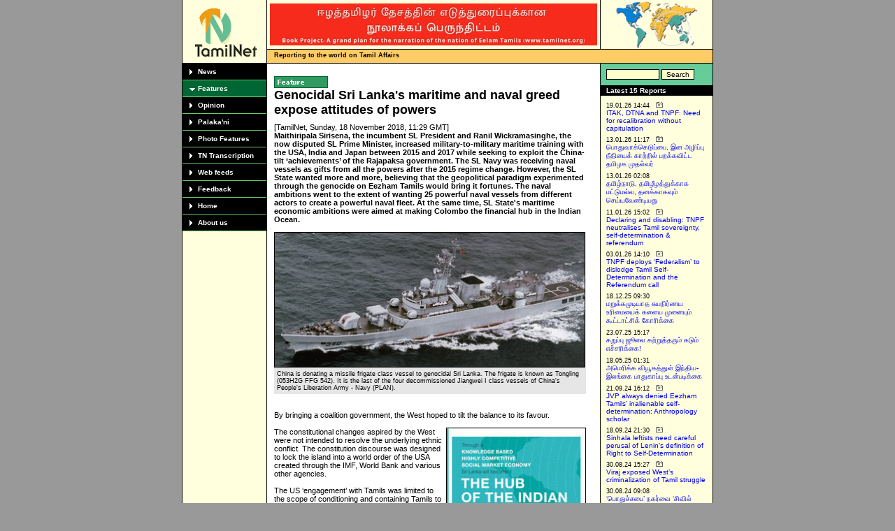

--- FILE ---
content_type: text/html
request_url: https://www.tamilnet.com/art.html?catid=79&artid=39255
body_size: 22222
content:
<!DOCTYPE html PUBLIC "-//W3C//DTD XHTML 1.0 Transitional//EN"
"http://www.w3.org/TR/xhtml1/DTD/xhtml1-transitional.dtd">
<html xmlns="http://www.w3.org/1999/xhtml" xml:lang="en" lang="en">
<head>
<title>TamilNet: 18.11.18 Genocidal Sri Lanka's maritime and naval greed expose attitudes of powers</title>
<!-- lzdDv32KLdd_v8bv5s7q5tjEuYw -->
<meta name="resource-type" content="document" />
<meta name="author" content="TamilNet" />
<meta name="robots" content="index" />
<meta name="distribution" content="global" />
<meta name="rating" content="General" />
<meta http-equiv="Content-Language" content="EN" />
<meta http-equiv="Pragma" content="no-cache" />
<meta http-equiv="Expires" content="0" />
<meta http-equiv="Content-type" content="text/html; charset=iso-8859-1" />
<meta name="DC.creator.e-mail" content="tamilnet@tamilnet.com" />
<meta name="DC.creator.name" content="TamilNet" />
<meta name="DC.title" content="TamilNet" />
<meta name="tgn.id" content="7002533" />
<meta name="tgn.name" content="Colombo" />
<meta name="tgn.nation" content="Sri Lanka" />
<meta name="geo.country" content="LK" />
<meta name="dmoz.id" content="Regional/Asia/Sri_Lanka/News_and_Media/" />


<meta name="keywords" content="tamil, lanka, sri lanka, ceylon, thamil, eelam, tamil eelam, ethnic conflict, peace process, tamil tigers, LTTE, SLA, news agency, south asia, ipkf" />
<meta name="description" content="Genocidal Sri Lanka's maritime and naval greed expose attitudes of powers" />
<meta name="copyright" content="1997-2020 TamilNet" />
<meta name="ICBM" content="6.917, 79.867" />
<meta name="geo.position" content="6.917; 79.867" />
<meta name="geo.placename" content="Colombo, Sri Lanka" />



<link rel="icon" href="favicon.ico" type="image/x-icon" />
<link rel="shortcut icon" href="favicon.ico" type="image/x-icon" />
<link rel="alternate" type="application/rss+xml" title="RSS" href="/newsfeed/rss20.xml" />
<script type="text/javascript" language="JavaScript" src="/incl/basic.js"></script>
<script type="text/javascript" language="JavaScript" src="/incl/cust.js"></script>

<link rel="stylesheet" href="/incl/basic.css" type="text/css" media="screen" title="Basic Stylesheet" /> 
<link rel="stylesheet" href="/incl/print.css" type="text/css" media="print" title="Basic Stylesheet" /> 
<link rel="stylesheet" href="/incl/mobile.css" type="text/css" media="handheld" title="Basic Stylesheet" /> 
<style type="text/css">
.c_39255{ background-color: #EEE; color: #999; } 
.c_39255 a{ color: #999; }
</style>
</head>

<body>
<center>

<div id="frame">
<div id="header">
    <div id="logo">
        <div class="border">
            <div class="pad">
	    <a href="/" onfocus='this.blur()'><img src="/img/tnlogo.gif" border="0" width="88" height="69" alt="TamilNet" /></a>
	    </div>
	</div>
    </div>
    <div id="bannerspace">
        <div id="midhold">
	    <div id="banner">
	        <div class="border">
	            <div class="pad"><a href="https://www.tamilnet.org/"><img src="/img/publish/2021/11/narration_of_the_nation_of_eelam_tamils.jpg" width="468" height="60" border="0" alt="The narration of the nation of the Eelam Tamils" /></a></div>
		</div>
	    </div>
	    <div id="reportgif">
	        <div class="pad"> 
	        <img src="/img/report.gif" border="0" width="120" height="70" alt="Reporting from Srilanka" align="left" />
		</div>
	    </div>
	    <div class="space"></div>
	</div>

	<div id="motto">
	    <div class="left"><b>Reporting to the world on Tamil Affairs</b></div>
	    <div class="right">&nbsp;</div>
	</div>
    </div>
    <div class="space"></div>
</div>

<table border="0" cellspacing="0" cellpadding="0" id="body">
    <tr>
        <td id="leftColumn">
	    <div id="cat_13" class="lev1"><a href="/cat.html?catid=13"  onfocus="this.blur()">News</a></div>
<div id="cat_box_13">
<div id="cat_13_2026" class="lev2"><a href="/cat.html?catid=13&amp;year=2026&amp;view=" onfocus="this.blur()">2026</a></div>
<div id="cat_box_13_2026" style="display: none;">
<div id="cat_13_2026_01" class="lev3"><a href="/cat.html?catid=13&amp;year=2026&amp;month=01&amp;view=" onfocus="this.blur()">January</a></div>
</div>
<div id="cat_13_2025" class="lev2"><a href="/cat.html?catid=13&amp;year=2025&amp;view=" onfocus="this.blur()">2025</a></div>
<div id="cat_box_13_2025" style="display: none;">
<div id="cat_13_2025_12" class="lev3"><a href="/cat.html?catid=13&amp;year=2025&amp;month=12&amp;view=" onfocus="this.blur()">December</a></div>
<div id="cat_13_2025_11" class="lev3"><a href="/cat.html?catid=13&amp;year=2025&amp;month=11&amp;view=" onfocus="this.blur()">November</a></div>
<div id="cat_13_2025_10" class="lev3"><a href="/cat.html?catid=13&amp;year=2025&amp;month=10&amp;view=" onfocus="this.blur()">October</a></div>
<div id="cat_13_2025_09" class="lev3"><a href="/cat.html?catid=13&amp;year=2025&amp;month=09&amp;view=" onfocus="this.blur()">September</a></div>
<div id="cat_13_2025_08" class="lev3"><a href="/cat.html?catid=13&amp;year=2025&amp;month=08&amp;view=" onfocus="this.blur()">August</a></div>
<div id="cat_13_2025_07" class="lev3"><a href="/cat.html?catid=13&amp;year=2025&amp;month=07&amp;view=" onfocus="this.blur()">July</a></div>
<div id="cat_13_2025_06" class="lev3"><a href="/cat.html?catid=13&amp;year=2025&amp;month=06&amp;view=" onfocus="this.blur()">June</a></div>
<div id="cat_13_2025_05" class="lev3"><a href="/cat.html?catid=13&amp;year=2025&amp;month=05&amp;view=" onfocus="this.blur()">May</a></div>
<div id="cat_13_2025_04" class="lev3"><a href="/cat.html?catid=13&amp;year=2025&amp;month=04&amp;view=" onfocus="this.blur()">April</a></div>
<div id="cat_13_2025_03" class="lev3"><a href="/cat.html?catid=13&amp;year=2025&amp;month=03&amp;view=" onfocus="this.blur()">March</a></div>
<div id="cat_13_2025_02" class="lev3"><a href="/cat.html?catid=13&amp;year=2025&amp;month=02&amp;view=" onfocus="this.blur()">February</a></div>
<div id="cat_13_2025_01" class="lev3"><a href="/cat.html?catid=13&amp;year=2025&amp;month=01&amp;view=" onfocus="this.blur()">January</a></div>
</div>
<div id="cat_13_2024" class="lev2"><a href="/cat.html?catid=13&amp;year=2024&amp;view=" onfocus="this.blur()">2024</a></div>
<div id="cat_box_13_2024" style="display: none;">
<div id="cat_13_2024_12" class="lev3"><a href="/cat.html?catid=13&amp;year=2024&amp;month=12&amp;view=" onfocus="this.blur()">December</a></div>
<div id="cat_13_2024_11" class="lev3"><a href="/cat.html?catid=13&amp;year=2024&amp;month=11&amp;view=" onfocus="this.blur()">November</a></div>
<div id="cat_13_2024_10" class="lev3"><a href="/cat.html?catid=13&amp;year=2024&amp;month=10&amp;view=" onfocus="this.blur()">October</a></div>
<div id="cat_13_2024_09" class="lev3"><a href="/cat.html?catid=13&amp;year=2024&amp;month=09&amp;view=" onfocus="this.blur()">September</a></div>
<div id="cat_13_2024_08" class="lev3"><a href="/cat.html?catid=13&amp;year=2024&amp;month=08&amp;view=" onfocus="this.blur()">August</a></div>
<div id="cat_13_2024_07" class="lev3"><a href="/cat.html?catid=13&amp;year=2024&amp;month=07&amp;view=" onfocus="this.blur()">July</a></div>
<div id="cat_13_2024_06" class="lev3"><a href="/cat.html?catid=13&amp;year=2024&amp;month=06&amp;view=" onfocus="this.blur()">June</a></div>
<div id="cat_13_2024_05" class="lev3"><a href="/cat.html?catid=13&amp;year=2024&amp;month=05&amp;view=" onfocus="this.blur()">May</a></div>
<div id="cat_13_2024_04" class="lev3"><a href="/cat.html?catid=13&amp;year=2024&amp;month=04&amp;view=" onfocus="this.blur()">April</a></div>
<div id="cat_13_2024_03" class="lev3"><a href="/cat.html?catid=13&amp;year=2024&amp;month=03&amp;view=" onfocus="this.blur()">March</a></div>
<div id="cat_13_2024_02" class="lev3"><a href="/cat.html?catid=13&amp;year=2024&amp;month=02&amp;view=" onfocus="this.blur()">February</a></div>
<div id="cat_13_2024_01" class="lev3"><a href="/cat.html?catid=13&amp;year=2024&amp;month=01&amp;view=" onfocus="this.blur()">January</a></div>
</div>
<div id="cat_13_2023" class="lev2"><a href="/cat.html?catid=13&amp;year=2023&amp;view=" onfocus="this.blur()">2023</a></div>
<div id="cat_box_13_2023" style="display: none;">
<div id="cat_13_2023_12" class="lev3"><a href="/cat.html?catid=13&amp;year=2023&amp;month=12&amp;view=" onfocus="this.blur()">December</a></div>
<div id="cat_13_2023_11" class="lev3"><a href="/cat.html?catid=13&amp;year=2023&amp;month=11&amp;view=" onfocus="this.blur()">November</a></div>
<div id="cat_13_2023_10" class="lev3"><a href="/cat.html?catid=13&amp;year=2023&amp;month=10&amp;view=" onfocus="this.blur()">October</a></div>
<div id="cat_13_2023_09" class="lev3"><a href="/cat.html?catid=13&amp;year=2023&amp;month=09&amp;view=" onfocus="this.blur()">September</a></div>
<div id="cat_13_2023_08" class="lev3"><a href="/cat.html?catid=13&amp;year=2023&amp;month=08&amp;view=" onfocus="this.blur()">August</a></div>
<div id="cat_13_2023_07" class="lev3"><a href="/cat.html?catid=13&amp;year=2023&amp;month=07&amp;view=" onfocus="this.blur()">July</a></div>
<div id="cat_13_2023_06" class="lev3"><a href="/cat.html?catid=13&amp;year=2023&amp;month=06&amp;view=" onfocus="this.blur()">June</a></div>
<div id="cat_13_2023_05" class="lev3"><a href="/cat.html?catid=13&amp;year=2023&amp;month=05&amp;view=" onfocus="this.blur()">May</a></div>
<div id="cat_13_2023_04" class="lev3"><a href="/cat.html?catid=13&amp;year=2023&amp;month=04&amp;view=" onfocus="this.blur()">April</a></div>
<div id="cat_13_2023_03" class="lev3"><a href="/cat.html?catid=13&amp;year=2023&amp;month=03&amp;view=" onfocus="this.blur()">March</a></div>
<div id="cat_13_2023_02" class="lev3"><a href="/cat.html?catid=13&amp;year=2023&amp;month=02&amp;view=" onfocus="this.blur()">February</a></div>
<div id="cat_13_2023_01" class="lev3"><a href="/cat.html?catid=13&amp;year=2023&amp;month=01&amp;view=" onfocus="this.blur()">January</a></div>
</div>
<div id="cat_13_2022" class="lev2"><a href="/cat.html?catid=13&amp;year=2022&amp;view=" onfocus="this.blur()">2022</a></div>
<div id="cat_box_13_2022" style="display: none;">
<div id="cat_13_2022_12" class="lev3"><a href="/cat.html?catid=13&amp;year=2022&amp;month=12&amp;view=" onfocus="this.blur()">December</a></div>
<div id="cat_13_2022_11" class="lev3"><a href="/cat.html?catid=13&amp;year=2022&amp;month=11&amp;view=" onfocus="this.blur()">November</a></div>
<div id="cat_13_2022_10" class="lev3"><a href="/cat.html?catid=13&amp;year=2022&amp;month=10&amp;view=" onfocus="this.blur()">October</a></div>
<div id="cat_13_2022_09" class="lev3"><a href="/cat.html?catid=13&amp;year=2022&amp;month=09&amp;view=" onfocus="this.blur()">September</a></div>
<div id="cat_13_2022_08" class="lev3"><a href="/cat.html?catid=13&amp;year=2022&amp;month=08&amp;view=" onfocus="this.blur()">August</a></div>
<div id="cat_13_2022_07" class="lev3"><a href="/cat.html?catid=13&amp;year=2022&amp;month=07&amp;view=" onfocus="this.blur()">July</a></div>
<div id="cat_13_2022_06" class="lev3"><a href="/cat.html?catid=13&amp;year=2022&amp;month=06&amp;view=" onfocus="this.blur()">June</a></div>
<div id="cat_13_2022_05" class="lev3"><a href="/cat.html?catid=13&amp;year=2022&amp;month=05&amp;view=" onfocus="this.blur()">May</a></div>
<div id="cat_13_2022_04" class="lev3"><a href="/cat.html?catid=13&amp;year=2022&amp;month=04&amp;view=" onfocus="this.blur()">April</a></div>
<div id="cat_13_2022_03" class="lev3"><a href="/cat.html?catid=13&amp;year=2022&amp;month=03&amp;view=" onfocus="this.blur()">March</a></div>
<div id="cat_13_2022_02" class="lev3"><a href="/cat.html?catid=13&amp;year=2022&amp;month=02&amp;view=" onfocus="this.blur()">February</a></div>
<div id="cat_13_2022_01" class="lev3"><a href="/cat.html?catid=13&amp;year=2022&amp;month=01&amp;view=" onfocus="this.blur()">January</a></div>
</div>
<div id="cat_13_2021" class="lev2"><a href="/cat.html?catid=13&amp;year=2021&amp;view=" onfocus="this.blur()">2021</a></div>
<div id="cat_box_13_2021" style="display: none;">
<div id="cat_13_2021_12" class="lev3"><a href="/cat.html?catid=13&amp;year=2021&amp;month=12&amp;view=" onfocus="this.blur()">December</a></div>
<div id="cat_13_2021_11" class="lev3"><a href="/cat.html?catid=13&amp;year=2021&amp;month=11&amp;view=" onfocus="this.blur()">November</a></div>
<div id="cat_13_2021_10" class="lev3"><a href="/cat.html?catid=13&amp;year=2021&amp;month=10&amp;view=" onfocus="this.blur()">October</a></div>
<div id="cat_13_2021_09" class="lev3"><a href="/cat.html?catid=13&amp;year=2021&amp;month=09&amp;view=" onfocus="this.blur()">September</a></div>
<div id="cat_13_2021_08" class="lev3"><a href="/cat.html?catid=13&amp;year=2021&amp;month=08&amp;view=" onfocus="this.blur()">August</a></div>
<div id="cat_13_2021_07" class="lev3"><a href="/cat.html?catid=13&amp;year=2021&amp;month=07&amp;view=" onfocus="this.blur()">July</a></div>
<div id="cat_13_2021_06" class="lev3"><a href="/cat.html?catid=13&amp;year=2021&amp;month=06&amp;view=" onfocus="this.blur()">June</a></div>
<div id="cat_13_2021_05" class="lev3"><a href="/cat.html?catid=13&amp;year=2021&amp;month=05&amp;view=" onfocus="this.blur()">May</a></div>
<div id="cat_13_2021_04" class="lev3"><a href="/cat.html?catid=13&amp;year=2021&amp;month=04&amp;view=" onfocus="this.blur()">April</a></div>
<div id="cat_13_2021_03" class="lev3"><a href="/cat.html?catid=13&amp;year=2021&amp;month=03&amp;view=" onfocus="this.blur()">March</a></div>
<div id="cat_13_2021_02" class="lev3"><a href="/cat.html?catid=13&amp;year=2021&amp;month=02&amp;view=" onfocus="this.blur()">February</a></div>
<div id="cat_13_2021_01" class="lev3"><a href="/cat.html?catid=13&amp;year=2021&amp;month=01&amp;view=" onfocus="this.blur()">January</a></div>
</div>
<div id="cat_13_2020" class="lev2"><a href="/cat.html?catid=13&amp;year=2020&amp;view=" onfocus="this.blur()">2020</a></div>
<div id="cat_box_13_2020" style="display: none;">
<div id="cat_13_2020_12" class="lev3"><a href="/cat.html?catid=13&amp;year=2020&amp;month=12&amp;view=" onfocus="this.blur()">December</a></div>
<div id="cat_13_2020_11" class="lev3"><a href="/cat.html?catid=13&amp;year=2020&amp;month=11&amp;view=" onfocus="this.blur()">November</a></div>
<div id="cat_13_2020_10" class="lev3"><a href="/cat.html?catid=13&amp;year=2020&amp;month=10&amp;view=" onfocus="this.blur()">October</a></div>
<div id="cat_13_2020_09" class="lev3"><a href="/cat.html?catid=13&amp;year=2020&amp;month=09&amp;view=" onfocus="this.blur()">September</a></div>
<div id="cat_13_2020_08" class="lev3"><a href="/cat.html?catid=13&amp;year=2020&amp;month=08&amp;view=" onfocus="this.blur()">August</a></div>
<div id="cat_13_2020_07" class="lev3"><a href="/cat.html?catid=13&amp;year=2020&amp;month=07&amp;view=" onfocus="this.blur()">July</a></div>
<div id="cat_13_2020_06" class="lev3"><a href="/cat.html?catid=13&amp;year=2020&amp;month=06&amp;view=" onfocus="this.blur()">June</a></div>
<div id="cat_13_2020_05" class="lev3"><a href="/cat.html?catid=13&amp;year=2020&amp;month=05&amp;view=" onfocus="this.blur()">May</a></div>
<div id="cat_13_2020_04" class="lev3"><a href="/cat.html?catid=13&amp;year=2020&amp;month=04&amp;view=" onfocus="this.blur()">April</a></div>
<div id="cat_13_2020_03" class="lev3"><a href="/cat.html?catid=13&amp;year=2020&amp;month=03&amp;view=" onfocus="this.blur()">March</a></div>
<div id="cat_13_2020_02" class="lev3"><a href="/cat.html?catid=13&amp;year=2020&amp;month=02&amp;view=" onfocus="this.blur()">February</a></div>
<div id="cat_13_2020_01" class="lev3"><a href="/cat.html?catid=13&amp;year=2020&amp;month=01&amp;view=" onfocus="this.blur()">January</a></div>
</div>
<div id="cat_13_2019" class="lev2"><a href="/cat.html?catid=13&amp;year=2019&amp;view=" onfocus="this.blur()">2019</a></div>
<div id="cat_box_13_2019" style="display: none;">
<div id="cat_13_2019_12" class="lev3"><a href="/cat.html?catid=13&amp;year=2019&amp;month=12&amp;view=" onfocus="this.blur()">December</a></div>
<div id="cat_13_2019_11" class="lev3"><a href="/cat.html?catid=13&amp;year=2019&amp;month=11&amp;view=" onfocus="this.blur()">November</a></div>
<div id="cat_13_2019_10" class="lev3"><a href="/cat.html?catid=13&amp;year=2019&amp;month=10&amp;view=" onfocus="this.blur()">October</a></div>
<div id="cat_13_2019_09" class="lev3"><a href="/cat.html?catid=13&amp;year=2019&amp;month=09&amp;view=" onfocus="this.blur()">September</a></div>
<div id="cat_13_2019_08" class="lev3"><a href="/cat.html?catid=13&amp;year=2019&amp;month=08&amp;view=" onfocus="this.blur()">August</a></div>
<div id="cat_13_2019_07" class="lev3"><a href="/cat.html?catid=13&amp;year=2019&amp;month=07&amp;view=" onfocus="this.blur()">July</a></div>
<div id="cat_13_2019_06" class="lev3"><a href="/cat.html?catid=13&amp;year=2019&amp;month=06&amp;view=" onfocus="this.blur()">June</a></div>
<div id="cat_13_2019_05" class="lev3"><a href="/cat.html?catid=13&amp;year=2019&amp;month=05&amp;view=" onfocus="this.blur()">May</a></div>
<div id="cat_13_2019_04" class="lev3"><a href="/cat.html?catid=13&amp;year=2019&amp;month=04&amp;view=" onfocus="this.blur()">April</a></div>
<div id="cat_13_2019_03" class="lev3"><a href="/cat.html?catid=13&amp;year=2019&amp;month=03&amp;view=" onfocus="this.blur()">March</a></div>
<div id="cat_13_2019_02" class="lev3"><a href="/cat.html?catid=13&amp;year=2019&amp;month=02&amp;view=" onfocus="this.blur()">February</a></div>
<div id="cat_13_2019_01" class="lev3"><a href="/cat.html?catid=13&amp;year=2019&amp;month=01&amp;view=" onfocus="this.blur()">January</a></div>
</div>
<div id="cat_13_2018" class="lev2"><a href="/cat.html?catid=13&amp;year=2018&amp;view=" onfocus="this.blur()">2018</a></div>
<div id="cat_box_13_2018" style="display: none;">
<div id="cat_13_2018_12" class="lev3"><a href="/cat.html?catid=13&amp;year=2018&amp;month=12&amp;view=" onfocus="this.blur()">December</a></div>
<div id="cat_13_2018_11" class="lev3"><a href="/cat.html?catid=13&amp;year=2018&amp;month=11&amp;view=" onfocus="this.blur()">November</a></div>
<div id="cat_13_2018_10" class="lev3"><a href="/cat.html?catid=13&amp;year=2018&amp;month=10&amp;view=" onfocus="this.blur()">October</a></div>
<div id="cat_13_2018_09" class="lev3"><a href="/cat.html?catid=13&amp;year=2018&amp;month=09&amp;view=" onfocus="this.blur()">September</a></div>
<div id="cat_13_2018_08" class="lev3"><a href="/cat.html?catid=13&amp;year=2018&amp;month=08&amp;view=" onfocus="this.blur()">August</a></div>
<div id="cat_13_2018_07" class="lev3"><a href="/cat.html?catid=13&amp;year=2018&amp;month=07&amp;view=" onfocus="this.blur()">July</a></div>
<div id="cat_13_2018_06" class="lev3"><a href="/cat.html?catid=13&amp;year=2018&amp;month=06&amp;view=" onfocus="this.blur()">June</a></div>
<div id="cat_13_2018_05" class="lev3"><a href="/cat.html?catid=13&amp;year=2018&amp;month=05&amp;view=" onfocus="this.blur()">May</a></div>
<div id="cat_13_2018_04" class="lev3"><a href="/cat.html?catid=13&amp;year=2018&amp;month=04&amp;view=" onfocus="this.blur()">April</a></div>
<div id="cat_13_2018_03" class="lev3"><a href="/cat.html?catid=13&amp;year=2018&amp;month=03&amp;view=" onfocus="this.blur()">March</a></div>
<div id="cat_13_2018_02" class="lev3"><a href="/cat.html?catid=13&amp;year=2018&amp;month=02&amp;view=" onfocus="this.blur()">February</a></div>
<div id="cat_13_2018_01" class="lev3"><a href="/cat.html?catid=13&amp;year=2018&amp;month=01&amp;view=" onfocus="this.blur()">January</a></div>
</div>
<div id="cat_13_2017" class="lev2"><a href="/cat.html?catid=13&amp;year=2017&amp;view=" onfocus="this.blur()">2017</a></div>
<div id="cat_box_13_2017" style="display: none;">
<div id="cat_13_2017_12" class="lev3"><a href="/cat.html?catid=13&amp;year=2017&amp;month=12&amp;view=" onfocus="this.blur()">December</a></div>
<div id="cat_13_2017_11" class="lev3"><a href="/cat.html?catid=13&amp;year=2017&amp;month=11&amp;view=" onfocus="this.blur()">November</a></div>
<div id="cat_13_2017_10" class="lev3"><a href="/cat.html?catid=13&amp;year=2017&amp;month=10&amp;view=" onfocus="this.blur()">October</a></div>
<div id="cat_13_2017_09" class="lev3"><a href="/cat.html?catid=13&amp;year=2017&amp;month=09&amp;view=" onfocus="this.blur()">September</a></div>
<div id="cat_13_2017_08" class="lev3"><a href="/cat.html?catid=13&amp;year=2017&amp;month=08&amp;view=" onfocus="this.blur()">August</a></div>
<div id="cat_13_2017_07" class="lev3"><a href="/cat.html?catid=13&amp;year=2017&amp;month=07&amp;view=" onfocus="this.blur()">July</a></div>
<div id="cat_13_2017_06" class="lev3"><a href="/cat.html?catid=13&amp;year=2017&amp;month=06&amp;view=" onfocus="this.blur()">June</a></div>
<div id="cat_13_2017_05" class="lev3"><a href="/cat.html?catid=13&amp;year=2017&amp;month=05&amp;view=" onfocus="this.blur()">May</a></div>
<div id="cat_13_2017_04" class="lev3"><a href="/cat.html?catid=13&amp;year=2017&amp;month=04&amp;view=" onfocus="this.blur()">April</a></div>
<div id="cat_13_2017_03" class="lev3"><a href="/cat.html?catid=13&amp;year=2017&amp;month=03&amp;view=" onfocus="this.blur()">March</a></div>
<div id="cat_13_2017_02" class="lev3"><a href="/cat.html?catid=13&amp;year=2017&amp;month=02&amp;view=" onfocus="this.blur()">February</a></div>
<div id="cat_13_2017_01" class="lev3"><a href="/cat.html?catid=13&amp;year=2017&amp;month=01&amp;view=" onfocus="this.blur()">January</a></div>
</div>
<div id="cat_13_2016" class="lev2"><a href="/cat.html?catid=13&amp;year=2016&amp;view=" onfocus="this.blur()">2016</a></div>
<div id="cat_box_13_2016" style="display: none;">
<div id="cat_13_2016_12" class="lev3"><a href="/cat.html?catid=13&amp;year=2016&amp;month=12&amp;view=" onfocus="this.blur()">December</a></div>
<div id="cat_13_2016_11" class="lev3"><a href="/cat.html?catid=13&amp;year=2016&amp;month=11&amp;view=" onfocus="this.blur()">November</a></div>
<div id="cat_13_2016_10" class="lev3"><a href="/cat.html?catid=13&amp;year=2016&amp;month=10&amp;view=" onfocus="this.blur()">October</a></div>
<div id="cat_13_2016_09" class="lev3"><a href="/cat.html?catid=13&amp;year=2016&amp;month=09&amp;view=" onfocus="this.blur()">September</a></div>
<div id="cat_13_2016_08" class="lev3"><a href="/cat.html?catid=13&amp;year=2016&amp;month=08&amp;view=" onfocus="this.blur()">August</a></div>
<div id="cat_13_2016_07" class="lev3"><a href="/cat.html?catid=13&amp;year=2016&amp;month=07&amp;view=" onfocus="this.blur()">July</a></div>
<div id="cat_13_2016_06" class="lev3"><a href="/cat.html?catid=13&amp;year=2016&amp;month=06&amp;view=" onfocus="this.blur()">June</a></div>
<div id="cat_13_2016_05" class="lev3"><a href="/cat.html?catid=13&amp;year=2016&amp;month=05&amp;view=" onfocus="this.blur()">May</a></div>
<div id="cat_13_2016_04" class="lev3"><a href="/cat.html?catid=13&amp;year=2016&amp;month=04&amp;view=" onfocus="this.blur()">April</a></div>
<div id="cat_13_2016_03" class="lev3"><a href="/cat.html?catid=13&amp;year=2016&amp;month=03&amp;view=" onfocus="this.blur()">March</a></div>
<div id="cat_13_2016_02" class="lev3"><a href="/cat.html?catid=13&amp;year=2016&amp;month=02&amp;view=" onfocus="this.blur()">February</a></div>
<div id="cat_13_2016_01" class="lev3"><a href="/cat.html?catid=13&amp;year=2016&amp;month=01&amp;view=" onfocus="this.blur()">January</a></div>
</div>
<div id="cat_13_2015" class="lev2"><a href="/cat.html?catid=13&amp;year=2015&amp;view=" onfocus="this.blur()">2015</a></div>
<div id="cat_box_13_2015" style="display: none;">
<div id="cat_13_2015_12" class="lev3"><a href="/cat.html?catid=13&amp;year=2015&amp;month=12&amp;view=" onfocus="this.blur()">December</a></div>
<div id="cat_13_2015_11" class="lev3"><a href="/cat.html?catid=13&amp;year=2015&amp;month=11&amp;view=" onfocus="this.blur()">November</a></div>
<div id="cat_13_2015_10" class="lev3"><a href="/cat.html?catid=13&amp;year=2015&amp;month=10&amp;view=" onfocus="this.blur()">October</a></div>
<div id="cat_13_2015_09" class="lev3"><a href="/cat.html?catid=13&amp;year=2015&amp;month=09&amp;view=" onfocus="this.blur()">September</a></div>
<div id="cat_13_2015_08" class="lev3"><a href="/cat.html?catid=13&amp;year=2015&amp;month=08&amp;view=" onfocus="this.blur()">August</a></div>
<div id="cat_13_2015_07" class="lev3"><a href="/cat.html?catid=13&amp;year=2015&amp;month=07&amp;view=" onfocus="this.blur()">July</a></div>
<div id="cat_13_2015_06" class="lev3"><a href="/cat.html?catid=13&amp;year=2015&amp;month=06&amp;view=" onfocus="this.blur()">June</a></div>
<div id="cat_13_2015_05" class="lev3"><a href="/cat.html?catid=13&amp;year=2015&amp;month=05&amp;view=" onfocus="this.blur()">May</a></div>
<div id="cat_13_2015_04" class="lev3"><a href="/cat.html?catid=13&amp;year=2015&amp;month=04&amp;view=" onfocus="this.blur()">April</a></div>
<div id="cat_13_2015_03" class="lev3"><a href="/cat.html?catid=13&amp;year=2015&amp;month=03&amp;view=" onfocus="this.blur()">March</a></div>
<div id="cat_13_2015_02" class="lev3"><a href="/cat.html?catid=13&amp;year=2015&amp;month=02&amp;view=" onfocus="this.blur()">February</a></div>
<div id="cat_13_2015_01" class="lev3"><a href="/cat.html?catid=13&amp;year=2015&amp;month=01&amp;view=" onfocus="this.blur()">January</a></div>
</div>
<div id="cat_13_2014" class="lev2"><a href="/cat.html?catid=13&amp;year=2014&amp;view=" onfocus="this.blur()">2014</a></div>
<div id="cat_box_13_2014" style="display: none;">
<div id="cat_13_2014_12" class="lev3"><a href="/cat.html?catid=13&amp;year=2014&amp;month=12&amp;view=" onfocus="this.blur()">December</a></div>
<div id="cat_13_2014_11" class="lev3"><a href="/cat.html?catid=13&amp;year=2014&amp;month=11&amp;view=" onfocus="this.blur()">November</a></div>
<div id="cat_13_2014_10" class="lev3"><a href="/cat.html?catid=13&amp;year=2014&amp;month=10&amp;view=" onfocus="this.blur()">October</a></div>
<div id="cat_13_2014_09" class="lev3"><a href="/cat.html?catid=13&amp;year=2014&amp;month=09&amp;view=" onfocus="this.blur()">September</a></div>
<div id="cat_13_2014_08" class="lev3"><a href="/cat.html?catid=13&amp;year=2014&amp;month=08&amp;view=" onfocus="this.blur()">August</a></div>
<div id="cat_13_2014_07" class="lev3"><a href="/cat.html?catid=13&amp;year=2014&amp;month=07&amp;view=" onfocus="this.blur()">July</a></div>
<div id="cat_13_2014_06" class="lev3"><a href="/cat.html?catid=13&amp;year=2014&amp;month=06&amp;view=" onfocus="this.blur()">June</a></div>
<div id="cat_13_2014_05" class="lev3"><a href="/cat.html?catid=13&amp;year=2014&amp;month=05&amp;view=" onfocus="this.blur()">May</a></div>
<div id="cat_13_2014_04" class="lev3"><a href="/cat.html?catid=13&amp;year=2014&amp;month=04&amp;view=" onfocus="this.blur()">April</a></div>
<div id="cat_13_2014_03" class="lev3"><a href="/cat.html?catid=13&amp;year=2014&amp;month=03&amp;view=" onfocus="this.blur()">March</a></div>
<div id="cat_13_2014_02" class="lev3"><a href="/cat.html?catid=13&amp;year=2014&amp;month=02&amp;view=" onfocus="this.blur()">February</a></div>
<div id="cat_13_2014_01" class="lev3"><a href="/cat.html?catid=13&amp;year=2014&amp;month=01&amp;view=" onfocus="this.blur()">January</a></div>
</div>
<div id="cat_13_2013" class="lev2"><a href="/cat.html?catid=13&amp;year=2013&amp;view=" onfocus="this.blur()">2013</a></div>
<div id="cat_box_13_2013" style="display: none;">
<div id="cat_13_2013_12" class="lev3"><a href="/cat.html?catid=13&amp;year=2013&amp;month=12&amp;view=" onfocus="this.blur()">December</a></div>
<div id="cat_13_2013_11" class="lev3"><a href="/cat.html?catid=13&amp;year=2013&amp;month=11&amp;view=" onfocus="this.blur()">November</a></div>
<div id="cat_13_2013_10" class="lev3"><a href="/cat.html?catid=13&amp;year=2013&amp;month=10&amp;view=" onfocus="this.blur()">October</a></div>
<div id="cat_13_2013_09" class="lev3"><a href="/cat.html?catid=13&amp;year=2013&amp;month=09&amp;view=" onfocus="this.blur()">September</a></div>
<div id="cat_13_2013_08" class="lev3"><a href="/cat.html?catid=13&amp;year=2013&amp;month=08&amp;view=" onfocus="this.blur()">August</a></div>
<div id="cat_13_2013_07" class="lev3"><a href="/cat.html?catid=13&amp;year=2013&amp;month=07&amp;view=" onfocus="this.blur()">July</a></div>
<div id="cat_13_2013_06" class="lev3"><a href="/cat.html?catid=13&amp;year=2013&amp;month=06&amp;view=" onfocus="this.blur()">June</a></div>
<div id="cat_13_2013_05" class="lev3"><a href="/cat.html?catid=13&amp;year=2013&amp;month=05&amp;view=" onfocus="this.blur()">May</a></div>
<div id="cat_13_2013_04" class="lev3"><a href="/cat.html?catid=13&amp;year=2013&amp;month=04&amp;view=" onfocus="this.blur()">April</a></div>
<div id="cat_13_2013_03" class="lev3"><a href="/cat.html?catid=13&amp;year=2013&amp;month=03&amp;view=" onfocus="this.blur()">March</a></div>
<div id="cat_13_2013_02" class="lev3"><a href="/cat.html?catid=13&amp;year=2013&amp;month=02&amp;view=" onfocus="this.blur()">February</a></div>
<div id="cat_13_2013_01" class="lev3"><a href="/cat.html?catid=13&amp;year=2013&amp;month=01&amp;view=" onfocus="this.blur()">January</a></div>
</div>
<div id="cat_13_2012" class="lev2"><a href="/cat.html?catid=13&amp;year=2012&amp;view=" onfocus="this.blur()">2012</a></div>
<div id="cat_box_13_2012" style="display: none;">
<div id="cat_13_2012_12" class="lev3"><a href="/cat.html?catid=13&amp;year=2012&amp;month=12&amp;view=" onfocus="this.blur()">December</a></div>
<div id="cat_13_2012_11" class="lev3"><a href="/cat.html?catid=13&amp;year=2012&amp;month=11&amp;view=" onfocus="this.blur()">November</a></div>
<div id="cat_13_2012_10" class="lev3"><a href="/cat.html?catid=13&amp;year=2012&amp;month=10&amp;view=" onfocus="this.blur()">October</a></div>
<div id="cat_13_2012_09" class="lev3"><a href="/cat.html?catid=13&amp;year=2012&amp;month=09&amp;view=" onfocus="this.blur()">September</a></div>
<div id="cat_13_2012_08" class="lev3"><a href="/cat.html?catid=13&amp;year=2012&amp;month=08&amp;view=" onfocus="this.blur()">August</a></div>
<div id="cat_13_2012_07" class="lev3"><a href="/cat.html?catid=13&amp;year=2012&amp;month=07&amp;view=" onfocus="this.blur()">July</a></div>
<div id="cat_13_2012_06" class="lev3"><a href="/cat.html?catid=13&amp;year=2012&amp;month=06&amp;view=" onfocus="this.blur()">June</a></div>
<div id="cat_13_2012_05" class="lev3"><a href="/cat.html?catid=13&amp;year=2012&amp;month=05&amp;view=" onfocus="this.blur()">May</a></div>
<div id="cat_13_2012_04" class="lev3"><a href="/cat.html?catid=13&amp;year=2012&amp;month=04&amp;view=" onfocus="this.blur()">April</a></div>
<div id="cat_13_2012_03" class="lev3"><a href="/cat.html?catid=13&amp;year=2012&amp;month=03&amp;view=" onfocus="this.blur()">March</a></div>
<div id="cat_13_2012_02" class="lev3"><a href="/cat.html?catid=13&amp;year=2012&amp;month=02&amp;view=" onfocus="this.blur()">February</a></div>
<div id="cat_13_2012_01" class="lev3"><a href="/cat.html?catid=13&amp;year=2012&amp;month=01&amp;view=" onfocus="this.blur()">January</a></div>
</div>
<div id="cat_13_2011" class="lev2"><a href="/cat.html?catid=13&amp;year=2011&amp;view=" onfocus="this.blur()">2011</a></div>
<div id="cat_box_13_2011" style="display: none;">
<div id="cat_13_2011_12" class="lev3"><a href="/cat.html?catid=13&amp;year=2011&amp;month=12&amp;view=" onfocus="this.blur()">December</a></div>
<div id="cat_13_2011_11" class="lev3"><a href="/cat.html?catid=13&amp;year=2011&amp;month=11&amp;view=" onfocus="this.blur()">November</a></div>
<div id="cat_13_2011_10" class="lev3"><a href="/cat.html?catid=13&amp;year=2011&amp;month=10&amp;view=" onfocus="this.blur()">October</a></div>
<div id="cat_13_2011_09" class="lev3"><a href="/cat.html?catid=13&amp;year=2011&amp;month=09&amp;view=" onfocus="this.blur()">September</a></div>
<div id="cat_13_2011_08" class="lev3"><a href="/cat.html?catid=13&amp;year=2011&amp;month=08&amp;view=" onfocus="this.blur()">August</a></div>
<div id="cat_13_2011_07" class="lev3"><a href="/cat.html?catid=13&amp;year=2011&amp;month=07&amp;view=" onfocus="this.blur()">July</a></div>
<div id="cat_13_2011_06" class="lev3"><a href="/cat.html?catid=13&amp;year=2011&amp;month=06&amp;view=" onfocus="this.blur()">June</a></div>
<div id="cat_13_2011_05" class="lev3"><a href="/cat.html?catid=13&amp;year=2011&amp;month=05&amp;view=" onfocus="this.blur()">May</a></div>
<div id="cat_13_2011_04" class="lev3"><a href="/cat.html?catid=13&amp;year=2011&amp;month=04&amp;view=" onfocus="this.blur()">April</a></div>
<div id="cat_13_2011_03" class="lev3"><a href="/cat.html?catid=13&amp;year=2011&amp;month=03&amp;view=" onfocus="this.blur()">March</a></div>
<div id="cat_13_2011_02" class="lev3"><a href="/cat.html?catid=13&amp;year=2011&amp;month=02&amp;view=" onfocus="this.blur()">February</a></div>
<div id="cat_13_2011_01" class="lev3"><a href="/cat.html?catid=13&amp;year=2011&amp;month=01&amp;view=" onfocus="this.blur()">January</a></div>
</div>
<div id="cat_13_2010" class="lev2"><a href="/cat.html?catid=13&amp;year=2010&amp;view=" onfocus="this.blur()">2010</a></div>
<div id="cat_box_13_2010" style="display: none;">
<div id="cat_13_2010_12" class="lev3"><a href="/cat.html?catid=13&amp;year=2010&amp;month=12&amp;view=" onfocus="this.blur()">December</a></div>
<div id="cat_13_2010_11" class="lev3"><a href="/cat.html?catid=13&amp;year=2010&amp;month=11&amp;view=" onfocus="this.blur()">November</a></div>
<div id="cat_13_2010_10" class="lev3"><a href="/cat.html?catid=13&amp;year=2010&amp;month=10&amp;view=" onfocus="this.blur()">October</a></div>
<div id="cat_13_2010_09" class="lev3"><a href="/cat.html?catid=13&amp;year=2010&amp;month=09&amp;view=" onfocus="this.blur()">September</a></div>
<div id="cat_13_2010_08" class="lev3"><a href="/cat.html?catid=13&amp;year=2010&amp;month=08&amp;view=" onfocus="this.blur()">August</a></div>
<div id="cat_13_2010_07" class="lev3"><a href="/cat.html?catid=13&amp;year=2010&amp;month=07&amp;view=" onfocus="this.blur()">July</a></div>
<div id="cat_13_2010_06" class="lev3"><a href="/cat.html?catid=13&amp;year=2010&amp;month=06&amp;view=" onfocus="this.blur()">June</a></div>
<div id="cat_13_2010_05" class="lev3"><a href="/cat.html?catid=13&amp;year=2010&amp;month=05&amp;view=" onfocus="this.blur()">May</a></div>
<div id="cat_13_2010_04" class="lev3"><a href="/cat.html?catid=13&amp;year=2010&amp;month=04&amp;view=" onfocus="this.blur()">April</a></div>
<div id="cat_13_2010_03" class="lev3"><a href="/cat.html?catid=13&amp;year=2010&amp;month=03&amp;view=" onfocus="this.blur()">March</a></div>
<div id="cat_13_2010_02" class="lev3"><a href="/cat.html?catid=13&amp;year=2010&amp;month=02&amp;view=" onfocus="this.blur()">February</a></div>
<div id="cat_13_2010_01" class="lev3"><a href="/cat.html?catid=13&amp;year=2010&amp;month=01&amp;view=" onfocus="this.blur()">January</a></div>
</div>
<div id="cat_13_2009" class="lev2"><a href="/cat.html?catid=13&amp;year=2009&amp;view=" onfocus="this.blur()">2009</a></div>
<div id="cat_box_13_2009" style="display: none;">
<div id="cat_13_2009_12" class="lev3"><a href="/cat.html?catid=13&amp;year=2009&amp;month=12&amp;view=" onfocus="this.blur()">December</a></div>
<div id="cat_13_2009_11" class="lev3"><a href="/cat.html?catid=13&amp;year=2009&amp;month=11&amp;view=" onfocus="this.blur()">November</a></div>
<div id="cat_13_2009_10" class="lev3"><a href="/cat.html?catid=13&amp;year=2009&amp;month=10&amp;view=" onfocus="this.blur()">October</a></div>
<div id="cat_13_2009_09" class="lev3"><a href="/cat.html?catid=13&amp;year=2009&amp;month=09&amp;view=" onfocus="this.blur()">September</a></div>
<div id="cat_13_2009_08" class="lev3"><a href="/cat.html?catid=13&amp;year=2009&amp;month=08&amp;view=" onfocus="this.blur()">August</a></div>
<div id="cat_13_2009_07" class="lev3"><a href="/cat.html?catid=13&amp;year=2009&amp;month=07&amp;view=" onfocus="this.blur()">July</a></div>
<div id="cat_13_2009_06" class="lev3"><a href="/cat.html?catid=13&amp;year=2009&amp;month=06&amp;view=" onfocus="this.blur()">June</a></div>
<div id="cat_13_2009_05" class="lev3"><a href="/cat.html?catid=13&amp;year=2009&amp;month=05&amp;view=" onfocus="this.blur()">May</a></div>
<div id="cat_13_2009_04" class="lev3"><a href="/cat.html?catid=13&amp;year=2009&amp;month=04&amp;view=" onfocus="this.blur()">April</a></div>
<div id="cat_13_2009_03" class="lev3"><a href="/cat.html?catid=13&amp;year=2009&amp;month=03&amp;view=" onfocus="this.blur()">March</a></div>
<div id="cat_13_2009_02" class="lev3"><a href="/cat.html?catid=13&amp;year=2009&amp;month=02&amp;view=" onfocus="this.blur()">February</a></div>
<div id="cat_13_2009_01" class="lev3"><a href="/cat.html?catid=13&amp;year=2009&amp;month=01&amp;view=" onfocus="this.blur()">January</a></div>
</div>
<div id="cat_13_2008" class="lev2"><a href="/cat.html?catid=13&amp;year=2008&amp;view=" onfocus="this.blur()">2008</a></div>
<div id="cat_box_13_2008" style="display: none;">
<div id="cat_13_2008_12" class="lev3"><a href="/cat.html?catid=13&amp;year=2008&amp;month=12&amp;view=" onfocus="this.blur()">December</a></div>
<div id="cat_13_2008_11" class="lev3"><a href="/cat.html?catid=13&amp;year=2008&amp;month=11&amp;view=" onfocus="this.blur()">November</a></div>
<div id="cat_13_2008_10" class="lev3"><a href="/cat.html?catid=13&amp;year=2008&amp;month=10&amp;view=" onfocus="this.blur()">October</a></div>
<div id="cat_13_2008_09" class="lev3"><a href="/cat.html?catid=13&amp;year=2008&amp;month=09&amp;view=" onfocus="this.blur()">September</a></div>
<div id="cat_13_2008_08" class="lev3"><a href="/cat.html?catid=13&amp;year=2008&amp;month=08&amp;view=" onfocus="this.blur()">August</a></div>
<div id="cat_13_2008_07" class="lev3"><a href="/cat.html?catid=13&amp;year=2008&amp;month=07&amp;view=" onfocus="this.blur()">July</a></div>
<div id="cat_13_2008_06" class="lev3"><a href="/cat.html?catid=13&amp;year=2008&amp;month=06&amp;view=" onfocus="this.blur()">June</a></div>
<div id="cat_13_2008_05" class="lev3"><a href="/cat.html?catid=13&amp;year=2008&amp;month=05&amp;view=" onfocus="this.blur()">May</a></div>
<div id="cat_13_2008_04" class="lev3"><a href="/cat.html?catid=13&amp;year=2008&amp;month=04&amp;view=" onfocus="this.blur()">April</a></div>
<div id="cat_13_2008_03" class="lev3"><a href="/cat.html?catid=13&amp;year=2008&amp;month=03&amp;view=" onfocus="this.blur()">March</a></div>
<div id="cat_13_2008_02" class="lev3"><a href="/cat.html?catid=13&amp;year=2008&amp;month=02&amp;view=" onfocus="this.blur()">February</a></div>
<div id="cat_13_2008_01" class="lev3"><a href="/cat.html?catid=13&amp;year=2008&amp;month=01&amp;view=" onfocus="this.blur()">January</a></div>
</div>
<div id="cat_13_2007" class="lev2"><a href="/cat.html?catid=13&amp;year=2007&amp;view=" onfocus="this.blur()">2007</a></div>
<div id="cat_box_13_2007" style="display: none;">
<div id="cat_13_2007_12" class="lev3"><a href="/cat.html?catid=13&amp;year=2007&amp;month=12&amp;view=" onfocus="this.blur()">December</a></div>
<div id="cat_13_2007_11" class="lev3"><a href="/cat.html?catid=13&amp;year=2007&amp;month=11&amp;view=" onfocus="this.blur()">November</a></div>
<div id="cat_13_2007_10" class="lev3"><a href="/cat.html?catid=13&amp;year=2007&amp;month=10&amp;view=" onfocus="this.blur()">October</a></div>
<div id="cat_13_2007_09" class="lev3"><a href="/cat.html?catid=13&amp;year=2007&amp;month=09&amp;view=" onfocus="this.blur()">September</a></div>
<div id="cat_13_2007_08" class="lev3"><a href="/cat.html?catid=13&amp;year=2007&amp;month=08&amp;view=" onfocus="this.blur()">August</a></div>
<div id="cat_13_2007_07" class="lev3"><a href="/cat.html?catid=13&amp;year=2007&amp;month=07&amp;view=" onfocus="this.blur()">July</a></div>
<div id="cat_13_2007_06" class="lev3"><a href="/cat.html?catid=13&amp;year=2007&amp;month=06&amp;view=" onfocus="this.blur()">June</a></div>
<div id="cat_13_2007_05" class="lev3"><a href="/cat.html?catid=13&amp;year=2007&amp;month=05&amp;view=" onfocus="this.blur()">May</a></div>
<div id="cat_13_2007_04" class="lev3"><a href="/cat.html?catid=13&amp;year=2007&amp;month=04&amp;view=" onfocus="this.blur()">April</a></div>
<div id="cat_13_2007_03" class="lev3"><a href="/cat.html?catid=13&amp;year=2007&amp;month=03&amp;view=" onfocus="this.blur()">March</a></div>
<div id="cat_13_2007_02" class="lev3"><a href="/cat.html?catid=13&amp;year=2007&amp;month=02&amp;view=" onfocus="this.blur()">February</a></div>
<div id="cat_13_2007_01" class="lev3"><a href="/cat.html?catid=13&amp;year=2007&amp;month=01&amp;view=" onfocus="this.blur()">January</a></div>
</div>
<div id="cat_13_2006" class="lev2"><a href="/cat.html?catid=13&amp;year=2006&amp;view=" onfocus="this.blur()">2006</a></div>
<div id="cat_box_13_2006" style="display: none;">
<div id="cat_13_2006_12" class="lev3"><a href="/cat.html?catid=13&amp;year=2006&amp;month=12&amp;view=" onfocus="this.blur()">December</a></div>
<div id="cat_13_2006_11" class="lev3"><a href="/cat.html?catid=13&amp;year=2006&amp;month=11&amp;view=" onfocus="this.blur()">November</a></div>
<div id="cat_13_2006_10" class="lev3"><a href="/cat.html?catid=13&amp;year=2006&amp;month=10&amp;view=" onfocus="this.blur()">October</a></div>
<div id="cat_13_2006_09" class="lev3"><a href="/cat.html?catid=13&amp;year=2006&amp;month=09&amp;view=" onfocus="this.blur()">September</a></div>
<div id="cat_13_2006_08" class="lev3"><a href="/cat.html?catid=13&amp;year=2006&amp;month=08&amp;view=" onfocus="this.blur()">August</a></div>
<div id="cat_13_2006_07" class="lev3"><a href="/cat.html?catid=13&amp;year=2006&amp;month=07&amp;view=" onfocus="this.blur()">July</a></div>
<div id="cat_13_2006_06" class="lev3"><a href="/cat.html?catid=13&amp;year=2006&amp;month=06&amp;view=" onfocus="this.blur()">June</a></div>
<div id="cat_13_2006_05" class="lev3"><a href="/cat.html?catid=13&amp;year=2006&amp;month=05&amp;view=" onfocus="this.blur()">May</a></div>
<div id="cat_13_2006_04" class="lev3"><a href="/cat.html?catid=13&amp;year=2006&amp;month=04&amp;view=" onfocus="this.blur()">April</a></div>
<div id="cat_13_2006_03" class="lev3"><a href="/cat.html?catid=13&amp;year=2006&amp;month=03&amp;view=" onfocus="this.blur()">March</a></div>
<div id="cat_13_2006_02" class="lev3"><a href="/cat.html?catid=13&amp;year=2006&amp;month=02&amp;view=" onfocus="this.blur()">February</a></div>
<div id="cat_13_2006_01" class="lev3"><a href="/cat.html?catid=13&amp;year=2006&amp;month=01&amp;view=" onfocus="this.blur()">January</a></div>
</div>
<div id="cat_13_2005" class="lev2"><a href="/cat.html?catid=13&amp;year=2005&amp;view=" onfocus="this.blur()">2005</a></div>
<div id="cat_box_13_2005" style="display: none;">
<div id="cat_13_2005_12" class="lev3"><a href="/cat.html?catid=13&amp;year=2005&amp;month=12&amp;view=" onfocus="this.blur()">December</a></div>
<div id="cat_13_2005_11" class="lev3"><a href="/cat.html?catid=13&amp;year=2005&amp;month=11&amp;view=" onfocus="this.blur()">November</a></div>
<div id="cat_13_2005_10" class="lev3"><a href="/cat.html?catid=13&amp;year=2005&amp;month=10&amp;view=" onfocus="this.blur()">October</a></div>
<div id="cat_13_2005_09" class="lev3"><a href="/cat.html?catid=13&amp;year=2005&amp;month=09&amp;view=" onfocus="this.blur()">September</a></div>
<div id="cat_13_2005_08" class="lev3"><a href="/cat.html?catid=13&amp;year=2005&amp;month=08&amp;view=" onfocus="this.blur()">August</a></div>
<div id="cat_13_2005_07" class="lev3"><a href="/cat.html?catid=13&amp;year=2005&amp;month=07&amp;view=" onfocus="this.blur()">July</a></div>
<div id="cat_13_2005_06" class="lev3"><a href="/cat.html?catid=13&amp;year=2005&amp;month=06&amp;view=" onfocus="this.blur()">June</a></div>
<div id="cat_13_2005_05" class="lev3"><a href="/cat.html?catid=13&amp;year=2005&amp;month=05&amp;view=" onfocus="this.blur()">May</a></div>
<div id="cat_13_2005_04" class="lev3"><a href="/cat.html?catid=13&amp;year=2005&amp;month=04&amp;view=" onfocus="this.blur()">April</a></div>
<div id="cat_13_2005_03" class="lev3"><a href="/cat.html?catid=13&amp;year=2005&amp;month=03&amp;view=" onfocus="this.blur()">March</a></div>
<div id="cat_13_2005_02" class="lev3"><a href="/cat.html?catid=13&amp;year=2005&amp;month=02&amp;view=" onfocus="this.blur()">February</a></div>
<div id="cat_13_2005_01" class="lev3"><a href="/cat.html?catid=13&amp;year=2005&amp;month=01&amp;view=" onfocus="this.blur()">January</a></div>
</div>
<div id="cat_13_2004" class="lev2"><a href="/cat.html?catid=13&amp;year=2004&amp;view=" onfocus="this.blur()">2004</a></div>
<div id="cat_box_13_2004" style="display: none;">
<div id="cat_13_2004_12" class="lev3"><a href="/cat.html?catid=13&amp;year=2004&amp;month=12&amp;view=" onfocus="this.blur()">December</a></div>
<div id="cat_13_2004_11" class="lev3"><a href="/cat.html?catid=13&amp;year=2004&amp;month=11&amp;view=" onfocus="this.blur()">November</a></div>
<div id="cat_13_2004_10" class="lev3"><a href="/cat.html?catid=13&amp;year=2004&amp;month=10&amp;view=" onfocus="this.blur()">October</a></div>
<div id="cat_13_2004_09" class="lev3"><a href="/cat.html?catid=13&amp;year=2004&amp;month=09&amp;view=" onfocus="this.blur()">September</a></div>
<div id="cat_13_2004_08" class="lev3"><a href="/cat.html?catid=13&amp;year=2004&amp;month=08&amp;view=" onfocus="this.blur()">August</a></div>
<div id="cat_13_2004_07" class="lev3"><a href="/cat.html?catid=13&amp;year=2004&amp;month=07&amp;view=" onfocus="this.blur()">July</a></div>
<div id="cat_13_2004_06" class="lev3"><a href="/cat.html?catid=13&amp;year=2004&amp;month=06&amp;view=" onfocus="this.blur()">June</a></div>
<div id="cat_13_2004_05" class="lev3"><a href="/cat.html?catid=13&amp;year=2004&amp;month=05&amp;view=" onfocus="this.blur()">May</a></div>
<div id="cat_13_2004_04" class="lev3"><a href="/cat.html?catid=13&amp;year=2004&amp;month=04&amp;view=" onfocus="this.blur()">April</a></div>
<div id="cat_13_2004_03" class="lev3"><a href="/cat.html?catid=13&amp;year=2004&amp;month=03&amp;view=" onfocus="this.blur()">March</a></div>
<div id="cat_13_2004_02" class="lev3"><a href="/cat.html?catid=13&amp;year=2004&amp;month=02&amp;view=" onfocus="this.blur()">February</a></div>
<div id="cat_13_2004_01" class="lev3"><a href="/cat.html?catid=13&amp;year=2004&amp;month=01&amp;view=" onfocus="this.blur()">January</a></div>
</div>
<div id="cat_13_2003" class="lev2"><a href="/cat.html?catid=13&amp;year=2003&amp;view=" onfocus="this.blur()">2003</a></div>
<div id="cat_box_13_2003" style="display: none;">
<div id="cat_13_2003_12" class="lev3"><a href="/cat.html?catid=13&amp;year=2003&amp;month=12&amp;view=" onfocus="this.blur()">December</a></div>
<div id="cat_13_2003_11" class="lev3"><a href="/cat.html?catid=13&amp;year=2003&amp;month=11&amp;view=" onfocus="this.blur()">November</a></div>
<div id="cat_13_2003_10" class="lev3"><a href="/cat.html?catid=13&amp;year=2003&amp;month=10&amp;view=" onfocus="this.blur()">October</a></div>
<div id="cat_13_2003_09" class="lev3"><a href="/cat.html?catid=13&amp;year=2003&amp;month=09&amp;view=" onfocus="this.blur()">September</a></div>
<div id="cat_13_2003_08" class="lev3"><a href="/cat.html?catid=13&amp;year=2003&amp;month=08&amp;view=" onfocus="this.blur()">August</a></div>
<div id="cat_13_2003_07" class="lev3"><a href="/cat.html?catid=13&amp;year=2003&amp;month=07&amp;view=" onfocus="this.blur()">July</a></div>
<div id="cat_13_2003_06" class="lev3"><a href="/cat.html?catid=13&amp;year=2003&amp;month=06&amp;view=" onfocus="this.blur()">June</a></div>
<div id="cat_13_2003_05" class="lev3"><a href="/cat.html?catid=13&amp;year=2003&amp;month=05&amp;view=" onfocus="this.blur()">May</a></div>
<div id="cat_13_2003_04" class="lev3"><a href="/cat.html?catid=13&amp;year=2003&amp;month=04&amp;view=" onfocus="this.blur()">April</a></div>
<div id="cat_13_2003_03" class="lev3"><a href="/cat.html?catid=13&amp;year=2003&amp;month=03&amp;view=" onfocus="this.blur()">March</a></div>
<div id="cat_13_2003_02" class="lev3"><a href="/cat.html?catid=13&amp;year=2003&amp;month=02&amp;view=" onfocus="this.blur()">February</a></div>
<div id="cat_13_2003_01" class="lev3"><a href="/cat.html?catid=13&amp;year=2003&amp;month=01&amp;view=" onfocus="this.blur()">January</a></div>
</div>
<div id="cat_13_2002" class="lev2"><a href="/cat.html?catid=13&amp;year=2002&amp;view=" onfocus="this.blur()">2002</a></div>
<div id="cat_box_13_2002" style="display: none;">
<div id="cat_13_2002_12" class="lev3"><a href="/cat.html?catid=13&amp;year=2002&amp;month=12&amp;view=" onfocus="this.blur()">December</a></div>
<div id="cat_13_2002_11" class="lev3"><a href="/cat.html?catid=13&amp;year=2002&amp;month=11&amp;view=" onfocus="this.blur()">November</a></div>
<div id="cat_13_2002_10" class="lev3"><a href="/cat.html?catid=13&amp;year=2002&amp;month=10&amp;view=" onfocus="this.blur()">October</a></div>
<div id="cat_13_2002_09" class="lev3"><a href="/cat.html?catid=13&amp;year=2002&amp;month=09&amp;view=" onfocus="this.blur()">September</a></div>
<div id="cat_13_2002_08" class="lev3"><a href="/cat.html?catid=13&amp;year=2002&amp;month=08&amp;view=" onfocus="this.blur()">August</a></div>
<div id="cat_13_2002_07" class="lev3"><a href="/cat.html?catid=13&amp;year=2002&amp;month=07&amp;view=" onfocus="this.blur()">July</a></div>
<div id="cat_13_2002_06" class="lev3"><a href="/cat.html?catid=13&amp;year=2002&amp;month=06&amp;view=" onfocus="this.blur()">June</a></div>
<div id="cat_13_2002_05" class="lev3"><a href="/cat.html?catid=13&amp;year=2002&amp;month=05&amp;view=" onfocus="this.blur()">May</a></div>
<div id="cat_13_2002_04" class="lev3"><a href="/cat.html?catid=13&amp;year=2002&amp;month=04&amp;view=" onfocus="this.blur()">April</a></div>
<div id="cat_13_2002_03" class="lev3"><a href="/cat.html?catid=13&amp;year=2002&amp;month=03&amp;view=" onfocus="this.blur()">March</a></div>
<div id="cat_13_2002_02" class="lev3"><a href="/cat.html?catid=13&amp;year=2002&amp;month=02&amp;view=" onfocus="this.blur()">February</a></div>
<div id="cat_13_2002_01" class="lev3"><a href="/cat.html?catid=13&amp;year=2002&amp;month=01&amp;view=" onfocus="this.blur()">January</a></div>
</div>
<div id="cat_13_2001" class="lev2"><a href="/cat.html?catid=13&amp;year=2001&amp;view=" onfocus="this.blur()">2001</a></div>
<div id="cat_box_13_2001" style="display: none;">
<div id="cat_13_2001_12" class="lev3"><a href="/cat.html?catid=13&amp;year=2001&amp;month=12&amp;view=" onfocus="this.blur()">December</a></div>
<div id="cat_13_2001_11" class="lev3"><a href="/cat.html?catid=13&amp;year=2001&amp;month=11&amp;view=" onfocus="this.blur()">November</a></div>
<div id="cat_13_2001_10" class="lev3"><a href="/cat.html?catid=13&amp;year=2001&amp;month=10&amp;view=" onfocus="this.blur()">October</a></div>
<div id="cat_13_2001_09" class="lev3"><a href="/cat.html?catid=13&amp;year=2001&amp;month=09&amp;view=" onfocus="this.blur()">September</a></div>
<div id="cat_13_2001_08" class="lev3"><a href="/cat.html?catid=13&amp;year=2001&amp;month=08&amp;view=" onfocus="this.blur()">August</a></div>
<div id="cat_13_2001_07" class="lev3"><a href="/cat.html?catid=13&amp;year=2001&amp;month=07&amp;view=" onfocus="this.blur()">July</a></div>
<div id="cat_13_2001_06" class="lev3"><a href="/cat.html?catid=13&amp;year=2001&amp;month=06&amp;view=" onfocus="this.blur()">June</a></div>
<div id="cat_13_2001_05" class="lev3"><a href="/cat.html?catid=13&amp;year=2001&amp;month=05&amp;view=" onfocus="this.blur()">May</a></div>
<div id="cat_13_2001_04" class="lev3"><a href="/cat.html?catid=13&amp;year=2001&amp;month=04&amp;view=" onfocus="this.blur()">April</a></div>
<div id="cat_13_2001_03" class="lev3"><a href="/cat.html?catid=13&amp;year=2001&amp;month=03&amp;view=" onfocus="this.blur()">March</a></div>
<div id="cat_13_2001_02" class="lev3"><a href="/cat.html?catid=13&amp;year=2001&amp;month=02&amp;view=" onfocus="this.blur()">February</a></div>
<div id="cat_13_2001_01" class="lev3"><a href="/cat.html?catid=13&amp;year=2001&amp;month=01&amp;view=" onfocus="this.blur()">January</a></div>
</div>
<div id="cat_13_2000" class="lev2"><a href="/cat.html?catid=13&amp;year=2000&amp;view=" onfocus="this.blur()">2000</a></div>
<div id="cat_box_13_2000" style="display: none;">
<div id="cat_13_2000_12" class="lev3"><a href="/cat.html?catid=13&amp;year=2000&amp;month=12&amp;view=" onfocus="this.blur()">December</a></div>
<div id="cat_13_2000_11" class="lev3"><a href="/cat.html?catid=13&amp;year=2000&amp;month=11&amp;view=" onfocus="this.blur()">November</a></div>
<div id="cat_13_2000_10" class="lev3"><a href="/cat.html?catid=13&amp;year=2000&amp;month=10&amp;view=" onfocus="this.blur()">October</a></div>
<div id="cat_13_2000_09" class="lev3"><a href="/cat.html?catid=13&amp;year=2000&amp;month=09&amp;view=" onfocus="this.blur()">September</a></div>
<div id="cat_13_2000_08" class="lev3"><a href="/cat.html?catid=13&amp;year=2000&amp;month=08&amp;view=" onfocus="this.blur()">August</a></div>
<div id="cat_13_2000_07" class="lev3"><a href="/cat.html?catid=13&amp;year=2000&amp;month=07&amp;view=" onfocus="this.blur()">July</a></div>
<div id="cat_13_2000_06" class="lev3"><a href="/cat.html?catid=13&amp;year=2000&amp;month=06&amp;view=" onfocus="this.blur()">June</a></div>
<div id="cat_13_2000_05" class="lev3"><a href="/cat.html?catid=13&amp;year=2000&amp;month=05&amp;view=" onfocus="this.blur()">May</a></div>
<div id="cat_13_2000_04" class="lev3"><a href="/cat.html?catid=13&amp;year=2000&amp;month=04&amp;view=" onfocus="this.blur()">April</a></div>
<div id="cat_13_2000_03" class="lev3"><a href="/cat.html?catid=13&amp;year=2000&amp;month=03&amp;view=" onfocus="this.blur()">March</a></div>
<div id="cat_13_2000_02" class="lev3"><a href="/cat.html?catid=13&amp;year=2000&amp;month=02&amp;view=" onfocus="this.blur()">February</a></div>
<div id="cat_13_2000_01" class="lev3"><a href="/cat.html?catid=13&amp;year=2000&amp;month=01&amp;view=" onfocus="this.blur()">January</a></div>
</div>
<div id="cat_13_1999" class="lev2"><a href="/cat.html?catid=13&amp;year=1999&amp;view=" onfocus="this.blur()">1999</a></div>
<div id="cat_box_13_1999" style="display: none;">
<div id="cat_13_1999_12" class="lev3"><a href="/cat.html?catid=13&amp;year=1999&amp;month=12&amp;view=" onfocus="this.blur()">December</a></div>
<div id="cat_13_1999_11" class="lev3"><a href="/cat.html?catid=13&amp;year=1999&amp;month=11&amp;view=" onfocus="this.blur()">November</a></div>
<div id="cat_13_1999_10" class="lev3"><a href="/cat.html?catid=13&amp;year=1999&amp;month=10&amp;view=" onfocus="this.blur()">October</a></div>
<div id="cat_13_1999_09" class="lev3"><a href="/cat.html?catid=13&amp;year=1999&amp;month=09&amp;view=" onfocus="this.blur()">September</a></div>
<div id="cat_13_1999_08" class="lev3"><a href="/cat.html?catid=13&amp;year=1999&amp;month=08&amp;view=" onfocus="this.blur()">August</a></div>
<div id="cat_13_1999_07" class="lev3"><a href="/cat.html?catid=13&amp;year=1999&amp;month=07&amp;view=" onfocus="this.blur()">July</a></div>
<div id="cat_13_1999_06" class="lev3"><a href="/cat.html?catid=13&amp;year=1999&amp;month=06&amp;view=" onfocus="this.blur()">June</a></div>
<div id="cat_13_1999_05" class="lev3"><a href="/cat.html?catid=13&amp;year=1999&amp;month=05&amp;view=" onfocus="this.blur()">May</a></div>
<div id="cat_13_1999_04" class="lev3"><a href="/cat.html?catid=13&amp;year=1999&amp;month=04&amp;view=" onfocus="this.blur()">April</a></div>
<div id="cat_13_1999_03" class="lev3"><a href="/cat.html?catid=13&amp;year=1999&amp;month=03&amp;view=" onfocus="this.blur()">March</a></div>
<div id="cat_13_1999_02" class="lev3"><a href="/cat.html?catid=13&amp;year=1999&amp;month=02&amp;view=" onfocus="this.blur()">February</a></div>
<div id="cat_13_1999_01" class="lev3"><a href="/cat.html?catid=13&amp;year=1999&amp;month=01&amp;view=" onfocus="this.blur()">January</a></div>
</div>
<div id="cat_13_1998" class="lev2"><a href="/cat.html?catid=13&amp;year=1998&amp;view=" onfocus="this.blur()">1998</a></div>
<div id="cat_box_13_1998" style="display: none;">
<div id="cat_13_1998_12" class="lev3"><a href="/cat.html?catid=13&amp;year=1998&amp;month=12&amp;view=" onfocus="this.blur()">December</a></div>
<div id="cat_13_1998_11" class="lev3"><a href="/cat.html?catid=13&amp;year=1998&amp;month=11&amp;view=" onfocus="this.blur()">November</a></div>
<div id="cat_13_1998_10" class="lev3"><a href="/cat.html?catid=13&amp;year=1998&amp;month=10&amp;view=" onfocus="this.blur()">October</a></div>
<div id="cat_13_1998_09" class="lev3"><a href="/cat.html?catid=13&amp;year=1998&amp;month=09&amp;view=" onfocus="this.blur()">September</a></div>
<div id="cat_13_1998_08" class="lev3"><a href="/cat.html?catid=13&amp;year=1998&amp;month=08&amp;view=" onfocus="this.blur()">August</a></div>
<div id="cat_13_1998_07" class="lev3"><a href="/cat.html?catid=13&amp;year=1998&amp;month=07&amp;view=" onfocus="this.blur()">July</a></div>
<div id="cat_13_1998_06" class="lev3"><a href="/cat.html?catid=13&amp;year=1998&amp;month=06&amp;view=" onfocus="this.blur()">June</a></div>
<div id="cat_13_1998_05" class="lev3"><a href="/cat.html?catid=13&amp;year=1998&amp;month=05&amp;view=" onfocus="this.blur()">May</a></div>
<div id="cat_13_1998_04" class="lev3"><a href="/cat.html?catid=13&amp;year=1998&amp;month=04&amp;view=" onfocus="this.blur()">April</a></div>
<div id="cat_13_1998_03" class="lev3"><a href="/cat.html?catid=13&amp;year=1998&amp;month=03&amp;view=" onfocus="this.blur()">March</a></div>
<div id="cat_13_1998_02" class="lev3"><a href="/cat.html?catid=13&amp;year=1998&amp;month=02&amp;view=" onfocus="this.blur()">February</a></div>
<div id="cat_13_1998_01" class="lev3"><a href="/cat.html?catid=13&amp;year=1998&amp;month=01&amp;view=" onfocus="this.blur()">January</a></div>
</div>
<div id="cat_13_1997" class="lev2"><a href="/cat.html?catid=13&amp;year=1997&amp;view=" onfocus="this.blur()">1997</a></div>
<div id="cat_box_13_1997" style="display: none;">
<div id="cat_13_1997_12" class="lev3"><a href="/cat.html?catid=13&amp;year=1997&amp;month=12&amp;view=" onfocus="this.blur()">December</a></div>
<div id="cat_13_1997_11" class="lev3"><a href="/cat.html?catid=13&amp;year=1997&amp;month=11&amp;view=" onfocus="this.blur()">November</a></div>
<div id="cat_13_1997_10" class="lev3"><a href="/cat.html?catid=13&amp;year=1997&amp;month=10&amp;view=" onfocus="this.blur()">October</a></div>
<div id="cat_13_1997_09" class="lev3"><a href="/cat.html?catid=13&amp;year=1997&amp;month=09&amp;view=" onfocus="this.blur()">September</a></div>
<div id="cat_13_1997_08" class="lev3"><a href="/cat.html?catid=13&amp;year=1997&amp;month=08&amp;view=" onfocus="this.blur()">August</a></div>
<div id="cat_13_1997_07" class="lev3"><a href="/cat.html?catid=13&amp;year=1997&amp;month=07&amp;view=" onfocus="this.blur()">July</a></div>
<div id="cat_13_1997_06" class="lev3"><a href="/cat.html?catid=13&amp;year=1997&amp;month=06&amp;view=" onfocus="this.blur()">June</a></div>
</div>
</div>
<div id="cat_79" class="lev1"><a href="/cat.html?catid=79"  onfocus="this.blur()">Features</a></div>
<div id="cat_99" class="lev1"><a href="/cat.html?catid=99"  onfocus="this.blur()">Opinion</a></div>
<div id="cat_106" class="lev1"><a href="https://www.youtube.com/tamilnetcom/" onfocus="this.blur()" target="_blank">Palaka'ni</a></div>
<div id="cat_86" class="lev1"><a href="/cat.html?catid=86"  onfocus="this.blur()">Photo Features</a></div>
<div id="cat_104" class="lev1"><a href="/transcription"  onfocus="this.blur()">TN Transcription</a></div>
<div id="cat_80" class="lev1"><a href="/art.html?catid=80&amp;artid=9774"  onfocus="this.blur()">Web feeds</a></div>
<div id="cat_66" class="lev1"><a href="/feedback.html"  onfocus="this.blur()">Feedback</a></div>
<div id="cat_72" class="lev1"><a href="/index.htm"  onfocus="this.blur()">Home</a></div>
<div id="cat_67" class="lev1"><a href="/aboutus/index.html?catid=67"  onfocus="this.blur()">About us</a></div>

	</td>
	
	<td id="mainColumn">
	    <div class="padd">
	        
<!-- Date:2018/11/18 -->





<img src="/img/feature.gif" border="0" width="77" height="17" alt="Feature Article" /><br/>







<h1>Genocidal Sri Lanka's maritime and naval greed expose attitudes of powers</h1>

[TamilNet, Sunday, 18 November 2018, 11:29 GMT]<br/>

<b>Maithiripala Sirisena, the incumbent SL President and Ranil Wickramasinghe, the now disputed SL Prime Minister, increased military-to-military maritime training with the USA, India and Japan between 2015 and 2017 while seeking to exploit the China-tilt ‘achievements’ of the Rajapaksa government. The SL Navy was receiving naval vessels as gifts from all the powers after the 2015 regime change. However, the SL State wanted more and more, believing that the geopolitical paradigm experimented through the genocide on Eezham Tamils would bring it fortunes. The naval ambitions went to the extent of wanting  25 powerful naval vessels from different actors to create a powerful naval fleet. At the same time, SL State's maritime economic ambitions were aimed at making Colombo the financial hub in the Indian Ocean. </b>
<br/><br/>



<div id="tplImgTablesingle"><div style="width: 445px;"><a href="pic.html?path=/img/publish/2018/11/Type_053H2G_frigate.jpg&amp;width=2778&amp;height=1213&amp;caption=China is donating a missile frigate class vessel to genocidal Sri Lanka. The frigate is known as Tongling (053H2G FFG 542). It is the last of the four decommissioned Jiangwei I class vessels of China's People's Liberation Army - Navy (PLAN)."><img src="/img/publish/2018/11/Type_053H2G_frigate_118051_445.jpg" border="0" width="445" height="194" alt="Chinese missile frigate" /></a><div class="pad4">China is donating a missile frigate class vessel to genocidal Sri Lanka. The frigate is known as Tongling (053H2G FFG 542). It is the last of the four decommissioned Jiangwei I class vessels of China's People's Liberation Army - Navy (PLAN).</div>
</div><div class="space"></div></div><br/><br/>By bringing a coalition government, the West hoped to tilt the balance to its favour.<br/><br/><div id="tplImgTableright"><div style="width: 200px;"><a href="pic.html?path=/img/publish/2017/10/V2025-graphic.jpg&amp;width=1096&amp;height=1280&amp;caption="><img src="/img/publish/2017/10/V2025-graphic_115172_200.jpg" border="0" width="200" height="233" alt="V2025 graphic" /></a>
</div><div class="space"></div></div>The constitutional changes aspired by the West were not intended to resolve the underlying ethnic conflict. The constitution discourse was designed to lock the island into a world order of the USA created through the IMF, World Bank and various other agencies. <br/><br/>The US ‘engagement’ with Tamils was limited to the scope of conditioning and containing Tamils to a meaningless ‘transitional justice’ paradigm in the island and it was bailing the SL State out from international justice. <br/><br/>While the USA-led grouping was deceiving Tamils, China was not interested at all in coercing Tamils. Knowing the greed of the SL State, Beijing was solely depending on tricking the Sinhala rulers into a debt-trap. <br/><br/>Both, China and the USA have been talking about ‘development’, each from their worldview. <br/><br/>On the ground, the SL State was deploying the so-called ‘development’ to commit structural and heritage genocide on Eezham Tamils.<br/><br/>The ‘development’ partnership seemed to unfold in China's favour. <br/><br/>Mahinda Rajapaksa's regime went to the extent of allowing a Chinese submarine to dock at Colombo in October 2014. <br/><br/>However, Maithiripala regime had to refuse similar access to China in 2017 politely. <br/><br/>China, knowing the result of acid-test, wants Colombo to restore the level of naval access on equal footing to other powers. <br/><br/>Simply put, China wants ‘Sri Lanka’ to behave as Djibouti. <br/><br/>As far as the Eezham Tamils are concerned, the ‘realpolitik’ choices stood between the devil and the deep blue sea due to the external reasons. The Eezham Tamils also failed to evolve an independent and non-electoral movement as the sole political leadership of the Tamil nation in the homeland and the diaspora. <br/><br/>Eezham Tamils should realise at least now that keeping their central polity locked to the electoral politics as well as to the whims of the geopolitical actors would only bring them more miseries. <br/><br/><center> * * * </center> <br/><br/>The Commander-in-Chief of the armed forces of the unitary state of genocidal Sri Lanka is its executive president. <br/><br/>Travis Jeremy Liyanduru Sinniah, born to a Tamil father (a naval doctor) and a Sinhala mother from Kandy, rose to the ranks in the SL Navy playing crucial roles twice during the Eezham War.   <br/><br/><div id="tplImgTablesingle"><div style="width: 445px;"><a href="pic.html?path=/img/publish/2018/11/Maithiripala_Sirisena_Travis_Liyanduru_Sinniah.jpg&amp;width=770&amp;height=440&amp;caption="><img src="/img/publish/2018/11/Maithiripala_Sirisena_Travis_Liyanduru_Sinniah_117972_445.jpg" border="0" width="445" height="254" alt="Maithiripala with Liyanduru Sinniah" /></a>
</div><div class="space"></div></div><br/><br/>The first one was the controversial detention of LTTE commanders (Lt. Colonel Pulendran, Lt. Colonel Kumarappa and several key LTTE fighters) in 1987, an event that triggered the IPKF-LTTE war sooner rather than later. <br/><br/>The second one was a 30-month-long controversial operation in the international waters with foreign intelligence between 2006 and 2009. <br/><br/>The operation was code-named ‘Sagara Balaya’, a secret mission during which several LTTE vessels were destroyed in the high seas off Indonesia and Australia towards the end of the genocidal war. <br/><br/>While not undermining his claims, the ‘success’ of Operation ‘Sagara Balaya’ was not related to Sinniah's bravery, but to the intelligence which had come from the USA. <br/><br/>The operations were carried out from SLNS Sagara, a Vikram-class offshore patrol vessel that the Indian navy had leased out to the SL Navy in 2006. The vessel is now wholly owned by the SL Navy.<br/><br/><div id="tplImgTablesingle"><div style="width: 445px;"><a href="pic.html?path=/img/publish/2018/11/SLNS_Sagara.jpg&amp;width=800&amp;height=343&amp;caption=In August 2015, India officially handed over its former Indian Coast Guard Ship Varaha, which had been in service with Sri Lanka Navy as Naval Ship ‘SLNS Sagara’ since 2006."><img src="/img/publish/2018/11/SLNS_Sagara_117976_445.jpg" border="0" width="445" height="190" alt="SLNS Sagara" /></a><div class="pad4">In August 2015, India officially handed over its former Indian Coast Guard Ship Varaha, which had been in service with Sri Lanka Navy as Naval Ship ‘SLNS Sagara’ since 2006.</div>
</div><div class="space"></div></div><br/><br/>Sinniah, trained in the USA on counter-terrorism during the Norway-brokered Ceasefire, was recruited as an advisor to US Defence Establishment in 2011 and part of his job was to liaise with the SL Defence Establishment under Gotabhaya Rajapaksa. <br/><br/><div id="tplImgTableright"><div style="width: 200px;"><a href="pic.html?path=/img/publish/2018/11/Travis_Sinniah_with_foreign_mil_servicemen.jpg&amp;width=670&amp;height=447&amp;caption=Sinniah seen with foreign naval personnel [Photo courtesy: Sri Lanka Mirror]"><img src="/img/publish/2018/11/Travis_Sinniah_with_foreign_mil_servicemen_117980_200.jpg" border="0" width="200" height="133" alt="Sinniah with foreign naval personnel" /></a><div class="pad4">Sinniah seen with foreign naval personnel [Photo courtesy: Sri Lanka Mirror]</div>
</div><div class="space"></div></div>Six years after Sinniah's US security engagement, SL President Maithiripala Sirisena appointed him as the commander of the SL Navy in August 2017. <br/><br/>A propaganda was let loose suppressing Liyanduru Sinniah's Sinhala-Tamil mixed background. News report were flashed with titles that a Tamil man had become the commander of the SL Navy. (Sinniah himself doesn't want to identify himself as a Tamil. He wants to be seen as a ‘Sri Lankan’) <br/><br/>Admiral Travis Sinniah became the SL Navy commander to have the shortest tenure of just two months in the island's history so far. <br/><br/><div id="tplImgTableright"><div style="width: 200px;"><a href="pic.html?path=/img/publish/2018/11/SLCG_Suraksha_GC_60_02.jpg&amp;width=550&amp;height=364&amp;caption="><img src="/img/publish/2018/11/SLCG_Suraksha_GC_60_02_118013_200.jpg" border="0" width="200" height="132" alt="SLCG Suraksha" /></a>
</div><div class="space"></div></div>The reason for his short tenure was reportedly his refusal to collaborate with the decision of the SL Commander-in-Chief Maithiripala Sirisena's political establishment, which was planning to purchase a Russian-built Gepart 5.1. Offshore Patrol Vessel (OPV) at the cost of $135 million. <br/><br/>The Russian vessel is referred as a frigate capable of engaging enemy aircraft, ships and submarines and was to have artillery and short-range anti-aircraft systems installed in it.  <br/><br/><div id="tplImgTablesingle"><div style="width: 445px;"><a href="pic.html?path=/img/publish/2018/11/fregat_gepard_3.9_proekta_11661.jpg&amp;width=1240&amp;height=697&amp;caption=The shipbuilding corporation in Russia specifies Project 11661 "Gepard-3.9" Frigate as “designed to search, track and fight against surface, underwater and air enemy, independently and within task force, carry out convoy missions and patrol duty guard maritime state border and economic zone.” [Photo courtesy: www.aoosk.ru]"><img src="/img/publish/2018/11/fregat_gepard_3.9_proekta_11661_117909_445.jpg" border="0" width="445" height="250" alt="Russian frigate" /></a><div class="pad4">The shipbuilding corporation in Russia specifies Project 11661 "Gepard-3.9" Frigate as “designed to search, track and fight against surface, underwater and air enemy, independently and within task force, carry out convoy missions and patrol duty guard maritime state border and economic zone.” [Photo courtesy: www.aoosk.ru]</div>
</div><div class="space"></div></div><br/><br/>The Sinhala critics to the expensive purchase of naval vessels were also questioning why the rush in investing millions in purchasing a Russian frigate while there were competing powers standing in the queue to grant their de-commissioned cutters.  <br/><br/>The SL Navy doesn't have a frigate class vessel. <br/><br/>The thinking prevailing in the Sinhala politico-military establishment was that it should upgrade its navy to a frigate class navy to be taken as a serious actor in the maritime affairs of South Asia.<br/><br/><center> * * * </center> <br/><br/><div id="tplImgTablesingle"><div style="width: 445px;"><a href="pic.html?path=/img/publish/2018/11/SLNS_Sayurala_P623_Saryu_Class_Patrol_vessel.jpg&amp;width=1524&amp;height=828&amp;caption=SLNS Sayurala"><img src="/img/publish/2018/11/SLNS_Sayurala_P623_Saryu_Class_Patrol_vessel_118025_445.jpg" border="0" width="445" height="241" alt="SLNS Sayurala" /></a><div class="pad4">SLNS Sayurala</div>
</div><div class="space"></div></div><br/><br/><div id="tplImgTableright"><div style="width: 200px;"><a href="pic.html?path=/img/publish/2018/11/SLCG_Suraksha_previously_ICGS_Varuna.jpg&amp;width=759&amp;height=422&amp;caption=SLCG Suraksha (Previously INS Varuna]"><img src="/img/publish/2018/11/SLCG_Suraksha_previously_ICGS_Varuna_118017_200.jpg" border="0" width="200" height="111" alt="SLCG Suraksha" /></a><div class="pad4">SLCG Suraksha (Previously INS Varuna]</div>
</div><div class="space"></div><div style="width: 200px;"><a href="pic.html?path=/img/publish/2018/11/SLCG_Suraksha_GC_60_01.jpg&amp;width=535&amp;height=364&amp;caption=SLCG Suraksha"><img src="/img/publish/2018/11/SLCG_Suraksha_GC_60_01_118009_200.jpg" border="0" width="200" height="136" alt="SLCG Suraksha" /></a><div class="pad4">SLCG Suraksha</div>
</div><div class="space"></div></div>The largest naval vessel of the SL Navy at the moment (until October 2018) is SLNS Sayurala (P623), which is an advanced offshore patrol vessel (AOPV) built in India at the supervision of the Indian Navy and was commissioned into service in August 2017. <br/><br/>Sayurala is equipped with one "Otto" 76mm main gun and two 30mm sub-guns. The vessel is also provided with a landing and hangar facility for Advanced Light Helicopter. It was tailor-made for the SLN at an estimated $66.55 million cost. <br/><br/>Another AOPV,  with the pennant of P624, built in Goa, India, is SLNS Sindurala, commissioned in April 2018. The SL Navy was also planning to install a Multi-barrel Rocket Launch (MBRL) system on SLNS Sindurala. <br/><br/>In September 2017, India donated an Offshore Patrol Vessel, previously named INS Varuna, which the SLN commissioned as SLCGS Suraksha (CG 60). <br/><br/>During the times of war, India had gifted two OPVs, Varaha in April 2006 and Vigraha in August 2008.<br/><br/><div id="tplImgTablesingle"><div style="width: 445px;"><a href="pic.html?path=/img/publish/2018/11/SLNS-Sindurala-P624.jpg&amp;width=1197&amp;height=666&amp;caption=SLNS Sindurala"><img src="/img/publish/2018/11/SLNS-Sindurala-P624_118021_445.jpg" border="0" width="445" height="247" alt="SLNS Sindurala" /></a><div class="pad4">SLNS Sindurala</div>
</div><div class="space"></div></div><br/><br/><center> * * * </center> <br/><br/>In July 2018, China came with the offer of donating a missile frigate class vessel, known as Tongling (053H2G FFG 542), which is the last of the four decommissioned Jiangwei I class ships of its military. The missile frigate is currently being prepared at Hudong–Zhonghua Shipbuilding in Shanghai. <br/><br/><div id="tplImgTablesingle"><div style="width: 445px;"><a href="pic.html?path=/img/publish/2018/11/SLCGS_Samaraksha-and-SLCGS_Samudra_Raksha_01.jpg&amp;width=786&amp;height=442&amp;caption=SLCGS Samaraksha and SLCGS Samudra Raksha"><img src="/img/publish/2018/11/SLCGS_Samaraksha-and-SLCGS_Samudra_Raksha_01_118045_445.jpg" border="0" width="445" height="250" alt="SLCGS Samaraksha and SLCGS Samudra Raksha" /></a><div class="pad4">SLCGS Samaraksha and SLCGS Samudra Raksha</div>
</div><div class="space"></div></div><br/><br/><div id="tplImgTableright"><div style="width: 200px;"><a href="pic.html?path=/img/publish/2018/11/Onodera-and-Maithripala_21_08_2018.jpg&amp;width=1600&amp;height=600&amp;caption="><img src="/img/publish/2018/11/Onodera-and-Maithripala_21_08_2018_118029_200.jpg" border="0" width="200" height="75" alt="Japanese Defense Minister Itsunori Onodera" /></a><div class="pad4"></div>
</div><div class="space"></div><div style="width: 200px;"><a href="pic.html?path=/img/publish/2018/11/Onodera-and-Wickramasinghe_21_08_2018.jpg&amp;width=650&amp;height=400&amp;caption=Japanese Defense Minister Itsunori Onodera meeting SL President and SL Prime Minister "><img src="/img/publish/2018/11/Onodera-and-Wickramasinghe_21_08_2018_118033_200.jpg" border="0" width="200" height="123" alt="Japanese Defense Minister Itsunori Onodera" /></a><div class="pad4">Japanese Defense Minister Itsunori Onodera meeting SL President and SL Prime Minister </div>
</div><div class="space"></div><div style="width: 200px;"><a href="pic.html?path=/img/publish/2018/11/Onodera-visits-Trincomalee_22_08_2018_01.jpg&amp;width=800&amp;height=450&amp;caption=Japanese Defense Minister Itsunori Onodera visits Trincomalee"><img src="/img/publish/2018/11/Onodera-visits-Trincomalee_22_08_2018_01_118041_200.jpg" border="0" width="200" height="112" alt="Japanese Defense Minister Itsunori Onodera" /></a><div class="pad4">Japanese Defense Minister Itsunori Onodera visits Trincomalee</div>
</div><div class="space"></div></div>In August 2018, Japan donated two coast guard patrol crafts, which received the names SLCGS Samudra Raksha and SLCGS Samaraksha. They are worth US$11 million in total. <br/><br/>Japanese Defense Minister Itsunori Onodera was visiting Hambantota, and Trincomalee harbours on 21st and 22nd of August 2018. It was the first official visit by a Japanese Defence minister to the island. <br/><br/>On 01 October, Japan's largest warship, Kaga and destroyer Inazuma docked at Colombo. It was during that visit Rear Admiral Tatsuya Fukuda, the commander of Kaga, went on record stating that Japan's naval vessels have stopped in the island 50 times over the past five years. <br/><br/>Japan's involvement in strengthening maritime naval collaboration with genocidal Sri Lanka came as the US State Department was planning to donate $39 million to Colombo's Sinhala navy.<br/><br/>On 04 October, when the largest Japanese naval vessel Kaga left the Colombo port, Chinese navy ship Hai Yangdao called at the port on a 3-day visit.  <br/><br/><center> * * * </center> <br/><br/>As the USA has increased its military ties with Inda as a major strategic partner (and soon to an ally) level, they are now talking about ‘Bay of Bengal Initiative’ for military coordination of the small state actors in the region. <br/><br/>During the times of Obama administration and its continuation, there were two “Sri Lanka - US Partnership” dialogues.  <br/><br/>The first one was held in February 2016 at Washington D.C., and the second dialogue meeting took place in Colombo in November 2017, which is a continuation of the policy laid down during the times of Obama administration. <br/><br/>“Bilateral security sector cooperation continues in parallel with Sri Lanka’s ongoing reconciliation, rule of law and judicial reform efforts. This also includes U.S. support for demining, joint military engagements, human rights training of Sri Lankan officers, and visits by ships and military officials,” said a joint statement issued on 06 November 2017. That meeting was led by  U.S. Under Secretary of State for Political Affairs Thomas Shannon and SL Foreign Secretary Prasad Kariyawasam. <br/><br/>Note the ‘human rights’ language of Thomas A. Shannon, who was appointed as US Secretary of State for Political Affairs by Barack Obama in February 2016.  <br/><br/>In June 2016 he had called China's move for domination in the South China Sea a “madness”. Shannon had also played a crucial role in bringing India into the fold of the USA. <br/><br/>Shannon's “Sri Lanka - US Partnership” dialogue in 2017 announced that the United States would offer a second U.S. Coast Guard cutter to the Sri Lankan Navy, pending completion of Congressional notification. <br/><br/>Accordingly, a 378-foot high endurance cutter, USCG Sherman (WHEC 720), which was in service during the Vietnam War, has been transferred to the SL Navy in October 2018. Now, it is the largest vessel in the SL Navy fleet, according to the information published by the U.S. Coast Guard. The vessel has received pennant number P626. <br/><br/><div id="tplImgTablesingle"><div style="width: 445px;"><a href="pic.html?path=/img/publish/2018/08/USCG_Sherman_at_sea.jpg&amp;width=639&amp;height=337&amp;caption=Decommissioned USCG Sherman, USA's gift to genocidal Sri Lanka in 2018"><img src="/img/publish/2018/08/USCG_Sherman_at_sea_117122_445.jpg" border="0" width="445" height="234" alt="USCG Sherman" /></a><div class="pad4">Decommissioned USCG Sherman, USA's gift to genocidal Sri Lanka in 2018</div>
</div><div class="space"></div></div><br/><br/>The US Foreign Military Sales Program was also providing $12 million in equipment, technical assistance and (centre section and generator) overhaul work of the vessel, upgrade and training period in Honolulu, before it reaches the island in February 2019.<br/><br/>Before transferring the high-endurance cutter Sherman, the US State Department came with an announcement on 13 August 2018, that it would be providing  $39 million in “foreign military financing”, pending congressional approval. <br/><br/><div id="tplImgTableright"><div style="width: 202px;"><a href="pic.html?path=/img/publish/2004/06/Courageous_4_sm.jpg&amp;width=241&amp;height=177&amp;caption=USCG Courageous "><img src="/img/publish/2004/06/Courageous_4_sm_26622_200.jpg" border="0" width="202" height="148" alt="Courageous" /></a><div class="pad4">USCG Courageous </div>
</div><div class="space"></div></div>Sherman is the second USCG vessel to be gifted by the USA to the navy of genocidal Sri Lanka. The previous gift, USCG Courageous – deployed as SLNS Samudura (P621), was given in June 2004. The US gift, made during the Norwegian brokered ceasefire in the island, was used to intercept and destroy the LTTE vessels in the run-up to the genocidal onslaught in 2009. <br/><br/>"We look forward to discussing with the government of Sri Lanka how this contribution can support our 'Bay of Bengal initiative' and Sri Lanka's humanitarian assistance and disaster response priorities," a press statement issued by the US Embassy in Colombo said. <br/><br/>Again, note the terms ‘foreign military financing’ and the ‘Bay of Bengal Initiative’. <br/><br/>The $39 million was coming from a package of nearly $300 million in additional funding intended for countries in South and Southeast Asia to “ensure a free, open, and rules-based order in the Indo-Pacific region,” the US announcement further stated. <br/><br/>In the meantime, the missile-frigate of China, which is yet to be transferred to the SL Navy, has received pennant number P625. <br/><br/>The USCG Sherman was given the pennant number of P626. <br/><br/><div id="tplImgTablesingle"><div style="width: 445px;"><a href="pic.html?path=/img/publish/2018/11/China_FFG542_P625_Tongling.jpg&amp;width=690&amp;height=363&amp;caption=“Tongling” being prepared at Hudong–Zhonghua Shipbuilding in Shanghai"><img src="/img/publish/2018/11/China_FFG542_P625_Tongling_117988_445.jpg" border="0" width="445" height="234" alt="Tongling" /></a><div class="pad4">“Tongling” being prepared at Hudong–Zhonghua Shipbuilding in Shanghai</div>
</div><div class="space"></div></div><br/><br/><div id="tplImgTableright"><div style="width: 200px;"><a href="pic.html?path=/img/publish/2018/11/China_FFG542_Tongling.jpg&amp;width=640&amp;height=399&amp;caption="><img src="/img/publish/2018/11/China_FFG542_Tongling_117992_200.jpg" border="0" width="200" height="124" alt="Tongling" /></a><div class="pad4"></div>
</div><div class="space"></div><div style="width: 200px;"><a href="pic.html?path=/img/publish/2018/11/Tongling.jpg&amp;width=690&amp;height=420&amp;caption=China's Tongling missile-frigate"><img src="/img/publish/2018/11/Tongling_117996_200.jpg" border="0" width="200" height="121" alt="Tongling" /></a><div class="pad4">China's Tongling missile-frigate</div>
</div><div class="space"></div></div>The news of China donating missile frigate was announced for the first time in July this year by China's Military Attaché, Senior Colonel Xu Jianwei, at the Chinese embassy in Colombo. <br/><br/>The US announcement was made last November. <br/><br/>China's People’s Liberation Army Navy (PLAN) will also be providing “various training” to the SL military and build an auditorium complex at the Sri Lanka Military Academy, Xu was cited as saying by Colombo media in July. <br/><br/>The modernised "Tongling" missile frigate is equipped with a main turret holding dual Type 79 100 mm cannons and two Type 76A dual-37 mm Anti-Aircraft Guns at the aft. It has a helipad and hangar as well. <br/><br/><center>* * *</center><br/><br/><div id="tplImgTablesingle"><div style="width: 445px;"><a href="pic.html?path=/img/publish/2018/11/BIMSTEC-military-exercise-pune-01.jpg&amp;width=820&amp;height=545&amp;caption=SL military taking part in MILEX-18 at Pune, India"><img src="/img/publish/2018/11/BIMSTEC-military-exercise-pune-01_118004_445.jpg" border="0" width="445" height="295" alt="BIMSTEC" /></a><div class="pad4">SL military taking part in MILEX-18 at Pune, India</div>
</div><div class="space"></div></div><br/><br/>The first military exercise of the Bay of Bengal Initiative, code-named MILEX-18, was held in Pune, the second largest city in the western Indian state of Maharashtra, between the 10th and 16th of September, 2018. <br/><br/>Two countries, Nepal and Thailand, refused to take part in it. <br/><br/>Nepal's Foreign Minister Pradeep Kumar Gyawali said BIMSTEC was a forum to promote regional development, "which does not prioritise military exercises". <br/><br/>Nepal has inked an agreement with China, which has allowed to use its ports for sending and receiving shipments, ending Kathmandu's dependence on India for maritime trade. <br/><br/>Besides, Nepal has also been taking part in military exercises with China in July and in September. <br/><br/>Thailand said MILEX-18 was not discussed during the BIMSTEC summit and refrained from sending its troops. Both the countries sent only observers. <br/><br/>The Bay of Bengal Initiative for Multi-Sectoral Technical and Economic Cooperation (BIMSTEC) is a multilateral grouping of seven countries comprising 
India, Nepal, Bangladesh, Bhutan, Sri Lanka from South Asia and Myanmar, Thailand from South East Asia. <br/><br/>India was not interested in a military training programme through the SAARC grouping as it wanted to exclude Pakistan. Thus, a military agenda has been pushed through the BIMSTEC, and Donald Trump's US administration is in sync with the approach. <br/><br/><div id="tplImgTablesingle"><div style="width: 445px;"><a href="pic.html?path=/img/publish/2018/11/BIMSTEC_promoted_by_India.jpg&amp;width=1036&amp;height=592&amp;caption=BIMSTEC countries"><img src="/img/publish/2018/11/BIMSTEC_promoted_by_India_118000_445.jpg" border="0" width="445" height="254" alt="BIMSTEC" /></a><div class="pad4">BIMSTEC countries</div>
</div><div class="space"></div></div><br/><br/><center>* * *</center><br/><br/>US Pacific Commander Admiral Harry Harris who addressed SL military's naval conference ‘Galle Dialogue’ in November 2016, claimed he was working to “deepen the military-to-military relationship”. He was the first American four-star officer to visit the island in almost a decade. <br/><br/>The term ‘Indo-Asia-Pacific’ more accurately captures the fact that the “Indian and Pacific Oceans are the economic lifeblood linking the Indian Subcontinent, Southeast Asia, Australia, Northeast Asia, Oceania, and the United States together,” he said.  <br/><br/>“I’ve heard it said that there are three things that one must take into consideration when evaluating strategic significance: location, location, and location,” he said. <br/><br/>“But location without stability and security is a hollow place,” the then USPACOM Commander said. <br/><br/>He was calling the “rules-based international order” a  “global operating system”. <br/><br/><div id="tplImgTablesingle"><div style="width: 445px;"><a href="pic.html?path=/img/publish/2018/11/Commander_of_US_Pacific_Command_Admiral_Harry_Harris_Maithiripala_Sirisena.jpg&amp;width=1088&amp;height=726&amp;caption=“Api Eketah Vede Kerahmoo,” proclaimed Commander of U.S. Pacific Command, Admiral Harry Harris in Colombo in 2016. He met with SL President Maithripala Sirisena and affirmed U.S. Commitment to enhance bilateral cooperation with ‘Sri Lanka’. He visited the island in November 27-29 to attend the Galle Dialogue 2016 maritime security conference [Photo courtesy: U.S. Embassy in Colombo]"><img src="/img/publish/2018/11/Commander_of_US_Pacific_Command_Admiral_Harry_Harris_Maithiripala_Sirisena_117984_445.jpg" border="0" width="445" height="296" alt="Sirisena with US Pacific Commander" /></a><div class="pad4">“Api Eketah Vede Kerahmoo,” proclaimed Commander of U.S. Pacific Command, Admiral Harry Harris in Colombo in 2016. He met with SL President Maithripala Sirisena and affirmed U.S. Commitment to enhance bilateral cooperation with ‘Sri Lanka’. He visited the island in November 27-29 to attend the Galle Dialogue 2016 maritime security conference [Photo courtesy: U.S. Embassy in Colombo]</div>
</div><div class="space"></div></div><br/><br/>“Peace and prosperity are made possible through adherence to the principles that are the foundation of the global operating system – freedom of navigation and overflight for all civilian and military vessels, unimpeded lawful commerce, and the peaceful resolution of disputes.” <br/><br/>“So my message today is a simple one: To continue along a prosperous path, we must expand partnerships among like-minded nations to uphold the rules-based global operating system. This helps build what US Defense Secretary Carter calls a principled security network,” Admiral Harry Harris said. <br/><br/>“That’s especially important considering this year’s first port visits to Sri Lanka by US Navy ships since 2011. This validates the strengthening of military ties – a benchmark event in the Sri Lanka-US bilateral relationship,” Harris continued. <br/><br/>“In March, USS Blue Ridge, the US 7th Fleet Flag Ship, hosted President Sirisena right here in Colombo’s port. Its success paved the way for subsequent port visits by three other US ships this year – USS New Orleans, USS Frank Cable, and most recently the USS Somerset which visited Trincomalee just a few days ago.”<br/><br/>“Significantly, USS Somerset and her embarked Marines conducted a theater security cooperation exchange with the Sri Lanka Navy and Marine Corps. This exchange focused on honing basic military skills and small boat operations that could support humanitarian assistance and disaster relief missions.”<br/><br/>“Expanded cooperation with the United States – cooperation that benefits both countries in meaningful ways – will be matched with Sri Lanka’s efforts to continue on its path of reconciliation and transparency after three decades of tragic conflict,” he said. <br/><br/>“And one area of cooperation is in maritime security. Sri Lanka and the United States, as well as India and Australia, rightfully take maritime security in the Indian Ocean seriously as a result of the significant challenges that exist in this region to threaten stability and prosperity – challenges like piracy, terrorism and illegal trafficking in all its bad forms.”<br/><br/>Concluding, “Api Eketah Vede Kerahmoo,” he said in Sinhala, meaning “we will work together.”<br/><br/>Admiral Harry Harris, who was commanding the US Pacific Command, retired from his service in May 2018. He is now working together with South Korea as the US Ambassador to that country. <br/><br/><center>* * * </center><br/><br/>Admiral Philip S. Davidson heads the US Pacific Command, which is now renamed US Indo Pacific Command. <br/><br/>On April 17, 2018, Admiral Davidson, at a testimony before US Senate Committee on Armed Services, had the following to say, note his citing of Hambantota in the excerpts that follow: <br/><br/>“China is expanding its access to foreign ports to pre-position the necessary logistics support required to regularize and sustain deployments in the Indian Ocean region. This larger overseas logistics and basing footprint will enable Beijing to project and sustain military power at greater distances from China.”<br/><br/><div id="tplTablesingle"><div class="pad4"><img src="/img/pdf.gif" border="0" align="left" /><ul class="plainlist"><li><a href="/img/publish/2018/11/Davidson_APQs_04-17-18.pdf" target="_blank">Transcript: policy interview with USINDOPAC Commander nominee Adm. Philip Davidson [17 April 2018]</a></li></ul></div></div><br/><br/><div id="tplImgTableleft"><div style="width: 200px;"><img src="/img/publish/2018/11/USINDPACOM_Philip_S_Davidson_.jpg" border="0" width="200" height="280" alt="Admiral Philip S Davidson" /><div class="pad4">Admiral Philip S Davidson, 25th commander of U.S. Indo-Pacific Command </div>
</div><div class="space"></div></div>“The nations that accept China’s offer of low interest loans, grants, and other financial incentives risk Beijing later manipulating economic deals into future security arrangements, and when these countries are unable to pay, Beijing often offers to swap debt for equity (e.g., the Port of Hambantota in Sri Lanka). Ultimately, BRI provides opportunities for China’s military to expand its global reach by gaining access to foreign air and maritime port facilities. This reach will allow China’s military to extend its striking and surveillance operations from the South China Sea to the Gulf of Aden. Moreover, Beijing could leverage BRI projects to pressure nations to deny U.S. forces basing, transit, or operational and logistical support, thereby making it more challenging for the United States to preserve international orders and norms.” <br/><br/>“Due to the distances involved in the Indo-Pacific, we cannot rely solely on surge forces from the Continental United States to deter Chinese aggression or prevent a fait accompli.”<br/><br/>“China has undergone a rapid military modernization over the last three decades and is approaching parity in a number of critical areas; there is no guarantee that the United States would win a future conflict with China. However, I also believe that the United States still maintains significant advantages in the quality of our personnel, the quality of our training, and in our ability to plan and integrate across the joint force. To prevent a situation where China is more likely to win a conflict, we must resource high-end capabilities in a timely fashion, preserve our network of allies and partners, and continue to recruit and train the best Soldiers, Sailors, Airmen, Marines, and Coastguardsmen in the world.”<br/><br/>“The current state of U.S.-India relations presents a historic opportunity to deepen ties and solidify what could develop into the defining partnership of the 21st Century. In less than three decades, India and the United States have moved from “estranged democracies” to a budding strategic partnership. The recent National Security Strategy and National Defense Strategy highlight the prominence of India and encourage India’s development as a net security provider in the South Asian subcontinent and the Indian Ocean region.”<br/><br/>“The continued growth of our partnership should focus on closer collaboration on common security interests, expanding India’s Major Defense Partner status (MDP), and concluding key foundational agreements that will increase interoperability between our forces and facilitate high-end cooperation.”<br/><br/>“Maritime security concerns for Japan and Korea are much different than those of Sri Lanka, Bangladesh, or Vietnam and our approach to satisfy those concerns likewise differ. Japan and Korea may prioritize the sale or co-development of high end defensive capabilities like AEGIS, while Bangladesh, Sri Lanka, and Vietnam may focus on developing national coast guard capabilities through the transfer of Excess Defense Articles. That said, the focus is not, nor should it be on hardware, but rather on sustainability – the training, infrastructure, school houses, etc. – that turns hardware into real capacity and furthers relationships.”<br/><br/><center>* * *</center> <br/><br/>Although the US access to Trincomalee is taking place on par with the attached clauses to the Indo-Lanka Accord of 1987, seen from an Indian perspective, especially after the security access related pacts signed in 2018 between the USA and India, there was also another nuance to US access to Trincomalee in 2017. <br/><br/>In September 2017, Major Nicholas R Nappi of US Marine Corps, who took part in training the SL Navy Marine Corps sheds more light on how US naval exercises in Trincomalee were pitched to speed up the politico-military processes in India. <br/><br/>Some excerpts from his article follow: <br/><br/>“U.S. maritime engagements with India can be best described as a security cooperation courtship that never gets past the first date,” U.S. Marine Corps Major writes in an article to the Proceedings Magazine of the U.S. Naval Institute. <br/><br/>“If India is not ready, willing, or able to play in the maritime security cooperation game, what is the benefit of trying to force it? India will play when it is ready. In the meantime, an open door to the Indian Ocean region (IOR) is staring the Sea Services square in the face: Sri Lanka,” he observes. <br/><br/><div id="tplImgTablesingle"><div style="width: 445px;"><a href="pic.html?path=/img/publish/2018/11/Trinco_SL_Marine_Corps_photo_by_US_Marine_Corps.jpg&amp;width=660&amp;height=354&amp;caption=SL Marine Corps at Trincomalee photographed by Major Nicholas R. Nappi of U.S. Marine Corps [Photo courtesy: USNI Proceedings Magazine - September 2017 Vol. 143/9/1,375]"><img src="/img/publish/2018/11/Trinco_SL_Marine_Corps_photo_by_US_Marine_Corps_117913_445.jpg" border="0" width="445" height="238" alt="Trincomalee SL Marine Corps" /></a><div class="pad4">SL Marine Corps at Trincomalee photographed by Major Nicholas R. Nappi of U.S. Marine Corps [Photo courtesy: USNI Proceedings Magazine - September 2017 Vol. 143/9/1,375]</div>
</div><div class="space"></div></div><br/><br/>“Sri Lanka represents a ‘gap’ in security cooperation, in the most positive sense. It is providing us an ‘open door’ to amphibious force development in the Indian Ocean. The Sri Lanka Navy has just formed a Marine Corps, and it wants our help with doctrine and training. Its Sailors and Marines are professional, battle-hardened, and want to emulate the U.S. Marine Corps. U.S. Sea Services also can learn from the Sri Lankans, especially from their experience in opposed, amphibious landings against the Liberation Tigers of Tamil Eelam (LTTE). Developing this relationship represents a win-win for both the United States and Sri Lanka and provides Marine expeditionary units and amphibious ready groups (MEUs/ARGs) access and training areas in Trincomalee, the ‘finest natural harbor in the Indian Ocean’.” <br/><br/>“The way in which the LTTE was crushed raised human rights concerns with the U.S. Department of State. One entity that chose not to judge Sri Lanka was China. It has invested heavily in this strategic country and has gained an ‘undeniable economic foothold.’” <br/><br/>“Thankfully, China’s foothold is not a political one. Sri Lanka maintains close ties with India, and it desires to strengthen its relationship with the United States, especially in the area of defense professionalization. Sri Lanka represents the most promising option for both immediate and sustained U.S. maritime access to the IOR. It is imperative the United States raise Sri Lanka in importance and priority with respect to security cooperation. If we do not, we run the risk that China will become its defense partner of choice.” <br/><br/>“Forming a new Marine Corps was the Sri Lanka Navy’s way to address both its structure issues and operational demands. The catalyst for the decision came from two 2015 Marine Corps Forces Pacific/Fleet Marine Forces Pacific engagements: the USPACOM Amphibious Leaders Symposium (PALS) and the Key Leader Engagements (KLEs) in Colombo, Sri Lanka. The director of Sri Lanka Naval Land Operations attended PALS-15 in Hawaii. At this inaugural event, he gained an appreciation for amphibious capability and how it could be used by Sri Lanka. Lessons he learned from PALS-15 dovetailed into Key Leader Engagements that occurred between Sri Lanka Navy leadership and Brigadier General Edward Banta at the November 2015 Marine Corps Ball in Colombo. These engagements resulted in the Sri Lanka Chief of Navy’s decision to develop up to two battalions of Sri Lanka Marines.”<br/><br/>“In January 2016, the Sri Lanka Navy made its first overtures to the U.S. Marine Corps for assistance. In the year since then, the Sri Lanka Navy/Marine Corps and the U.S. Sea Services have completed numerous successful engagements in both Sri Lanka and the United States. These engagements were not planned out years in advance, but rather weeks and sometimes days in advance. This budding relationship provided the MEUs/ARGs with previously untapped training areas in the Indian Ocean. These areas, particularly Trincomalee, could prove invaluable in maintaining the training and readiness of the MEUs/ARGs as they make the long transit to the Central Command area of operations.”<br/><br/>“In November 2016, the 11th Marine Expeditionary Unit and the Makin Island (LHD-8) Amphibious Ready Group were transiting the Indian Ocean and had planned port calls in India and Sri Lanka. The India port call was planned more than nine months in advance, and the Sri Lanka port call was planned just one month in advance. One port call never happened, and one was an incredible success.”<br/><br/>“Maritime engagement with Sri Lanka is an open door to the Indian Ocean region. The door for engagement with India is ajar, but it still has the security chain on. In a period of reduced manpower and resources, the U.S. Sea Services cannot afford inefficiency in security cooperation engagements; we increasingly are compelled to show “bang for the buck.” Engagements with Sri Lanka are showing immediate results—the biggest of which is access and training opportunities for transiting MEUs/ARGs.”<br/><br/>“Strategic guidance tells us to foster access to the Indian Ocean region, not just India. Sri Lanka is that access and wants to play with us. When we put all our efforts into India, we usually end up playing by ourselves.”

<div class="space"></div>

<br/><br/><b>Related Articles:</b><br/>26.08.18 &nbsp; <a href="/art.html?catid=79&amp;artid=39171">U.S. naval partnership with genocidal Sri Lanka escalates wi..</a> <br/>

<br/><br/><b>External Links:</b><br/><table border="0" cellspacing="0" cellpadding="0"><tr><td valign="top"><font color="#999999"><b>U.S. Embassy in Sri Lanka</b></font>:</td><td class="text">&nbsp;</td><td><a href="https://lk.usembassy.gov/u-s-sri-lanka-partnership-dialogue/" target="_blank">U.S.-Sri Lanka Partnership Dialogue</a></td></tr><tr><td valign="top"><font color="#999999"><b>U.S. Armed Services Senate</b></font>:</td><td class="text">&nbsp;</td><td><a href="https://www.armed-services.senate.gov/imo/media/doc/Davidson_APQs_04-17-18.pdf" target="_blank">Advance Policy Questions for Admiral Philip Davidson</a></td></tr><tr><td valign="top"><font color="#999999"><b>Pakistan Defence</b></font>:</td><td class="text">&nbsp;</td><td><a href="https://defence.pk/pdf/threads/chinas-tongling-frigate-is-about-to-be-handed-over-to-sri-lanka.576709/" target="_blank">China's "Tongling" frigate is about to be handed over to Sri Lanka</a></td></tr><tr><td valign="top"><font color="#999999"><b>Indian Navy</b></font>:</td><td class="text">&nbsp;</td><td><a href="https://www.indiannavy.nic.in/content/slns-sayurala-first-advanced-offshore-patrol-vessel-built-ms-goa-shipyard-ltd-india" target="_blank">SLNS Sayurala the first Advanced Offshore Patrol Vessel, built by M/s Goa Shipyard Ltd, India commissioned into the Sri Lanka Navy</a></td></tr><tr><td valign="top"><font color="#999999"><b>The Economic Times</b></font>:</td><td class="text">&nbsp;</td><td><a href="https://economictimes.indiatimes.com/news/defence/first-ever-bimstec-military-exercise-begins-near-pune/articleshow/65757101.cms" target="_blank">First ever BIMSTEC military exercise begins near Pune </a></td></tr><tr><td valign="top"><font color="#999999"><b>US Pacific Command</b></font>:</td><td class="text">&nbsp;</td><td><a href="http://www.pacom.mil/Media/Speeches-Testimony/Article/1013623/adm-harry-harris-commander-us-pacific-command-galle-dialogue/" target="_blank">Speech by Adm. Harry Harris at Galle Dialogue 2016</a></td></tr><tr><td valign="top"><font color="#999999"><b>Aoosk</b></font>:</td><td class="text">&nbsp;</td><td><a href="http://www.aoosk.ru/en/products/gepard-3-9/" target="_blank">Project 11661 "Gepard-3.9" Frigate</a></td></tr><tr><td valign="top"><font color="#999999"><b>U.S. Department of State</b></font>:</td><td class="text">&nbsp;</td><td><a href="https://www.state.gov/r/pa/prs/ps/2017/11/275329.htm" target="_blank">Joint Statement From the U.S. Department of State and the Ministry of Foreign Affairs of Sri Lanka on the Second U.S.-Sri Lanka Partnership Dialogue</a></td></tr><tr><td valign="top"><font color="#999999"><b>U.S. Coast Guard</b></font>:</td><td class="text">&nbsp;</td><td><a href="http://coastguard.dodlive.mil/2018/10/uscg-transfers-cgc-sherman-to-sri-lankan-navy/" target="_blank">Former Coast Guard Cutter Sherman transferred to Sri Lankan Navy</a></td></tr><tr><td valign="top"><font color="#999999"><b>TechaPeek</b></font>:</td><td class="text">&nbsp;</td><td><a href="https://www.techapeek.com/2018/11/11/plan-to-transfer-its-last-type-053h2g-ffg-542-tongling-to-boost-the-the-sri-lankan-navy/" target="_blank">PLAN to transfer its last Type 053H2G FFG 542 Tongling to boost the The Sri Lankan Navy</a></td></tr><tr><td valign="top"><font color="#999999"><b>Sri Lanka Mirror</b></font>:</td><td class="text">&nbsp;</td><td><a href="https://srilankamirror.com/news/5055-indian-boats-bested-by-travis-security-measures" target="_blank">Indian boats bested by Travis' security measures</a></td></tr><tr><td valign="top"><font color="#999999"><b>U.S. Naval Institute</b></font>:</td><td class="text">&nbsp;</td><td><a href="https://www.usni.org/magazines/proceedings/2017-09/sri-lanka-open-door-indian-ocean" target="_blank">Sri Lanka is an Open Door to the Indian Ocean</a></td></tr><tr><td valign="top"><font color="#999999"><b>Indian Express</b></font>:</td><td class="text">&nbsp;</td><td><a href="https://indianexpress.com/photos/india-news/bimstec-india-joint-military-exercise-pune-5357098/" target="_blank">BIMSTEC nations put on a show of force in joint military exercise in Pune</a></td></tr><tr><td valign="top"><font color="#999999"><b>Sunday Observer</b></font>:</td><td class="text">&nbsp;</td><td><a href="http://www.sundayobserver.lk/2017/08/27/features/i-was-always-target-ltte" target="_blank">I was always a target of the LTTE</a></td></tr><tr><td valign="top"><font color="#999999"><b>Sunday Observer</b></font>:</td><td class="text">&nbsp;</td><td><a href="http://www.sundayobserver.lk/2017/08/06/living/new-aopv-enters-naval-fleet" target="_blank">New AOPV enters naval fleet</a></td></tr><tr><td valign="top"><font color="#999999"><b>Times Now News</b></font>:</td><td class="text">&nbsp;</td><td><a href="https://www.timesnownews.com/india/article/milex-2018-bimstec-thailand-nepal-india-china-chutintorn-gongsakdi-pune-bay-of-bengal-nepal-communist-party-beijing-kathmandu/284149" target="_blank">MILEX 2018: After Nepal now Thailand snubs India, to send observers not troops for BIMSTEC military drill</a></td></tr><tr><td valign="top"><font color="#999999"><b>Hindustan Times</b></font>:</td><td class="text">&nbsp;</td><td><a href="https://www.hindustantimes.com/world-news/nepal-china-begin-joint-military-exercises/story-cqFFKTZQrSuuTp7SgwPCyN.html" target="_blank">Nepal, China begin joint military exercises</a></td></tr><tr><td valign="top"><font color="#999999"><b>The Island</b></font>:</td><td class="text">&nbsp;</td><td><a href="http://www.island.lk/index.php?page_cat=article-details&page=article-details&code_title=146423" target="_blank">US Embassy in Colombo and the SL Navy</a></td></tr><tr><td valign="top"><font color="#999999"><b>Daily Mirror</b></font>:</td><td class="text">&nbsp;</td><td><a href="http://www.dailymirror.lk/138952/Coast-Guard-OPV-commissioned-as-Suraksha" target="_blank">Coast Guard OPV commissioned as Suraksha</a></td></tr></table>

<br/><br/><b>Chronology:</b><br/>
<div class="c_39659">06.12.19 &nbsp;<a href="art.html?catid=13&amp;artid=39659">US think-tank lists India's strategic assets in In..</a></div>
<div class="c_39658">05.12.19 &nbsp;<a href="art.html?catid=13&amp;artid=39658">India's former nuclear commander proposes toleranc..</a></div>
<div class="c_39657">04.12.19 &nbsp;<a href="art.html?catid=13&amp;artid=39657">Chinese Op-Ed condemns US ‘security’ projection of..</a></div>
<div class="c_39655">02.12.19 &nbsp;<a href="art.html?catid=13&amp;artid=39655">China, Pakistan send top diplomats to meet Gotabay..</a></div>
<div class="c_39654">01.12.19 &nbsp;<a href="art.html?catid=13&amp;artid=39654">Gotabaya seems to have bought 5 years from India t..</a></div>
<div class="c_39653">30.11.19 &nbsp;<a href="art.html?catid=13&amp;artid=39653">India strengthens defence ties with Japan</a></div>
<div class="c_39646">23.11.19 &nbsp;<a href="art.html?catid=13&amp;artid=39646">US, Indian think-tanks call for deepening of Indo-..</a></div>
<div class="c_39645">22.11.19 &nbsp;<a href="art.html?catid=13&amp;artid=39645">Russian naval vessel visiting Hambantota coincides..</a></div>
<div class="c_39613">22.10.19 &nbsp;<a href="art.html?catid=79&amp;artid=39613">US trick of coercion: Carrot to entice Gotabhaya, ..</a></div>
<div class="c_39610">19.10.19 &nbsp;<a href="art.html?catid=13&amp;artid=39610">Pentagon steps up maritime defence trade with Indi..</a></div>
<div class="c_39607">16.10.19 &nbsp;<a href="art.html?catid=79&amp;artid=39607">Chennai Connect and Eezham Tamils reminding Tamil ..</a></div>
<div class="c_39593">02.10.19 &nbsp;<a href="art.html?catid=79&amp;artid=39593">No place for human rights in China’s white paper f..</a></div>
<div class="c_39580">19.09.19 &nbsp;<a href="art.html?catid=79&amp;artid=39580">US geopolitics prioritises engagement with genocid..</a></div>
<div class="c_39500">02.07.19 &nbsp;<a href="art.html?catid=13&amp;artid=39500">India set to become Israel-like ally to USA</a></div>
<div class="c_39493">26.06.19 &nbsp;<a href="art.html?catid=79&amp;artid=39493">Pompeo cancels Colombo visit, concentrates on US-I..</a></div>
<div class="c_39425">24.04.19 &nbsp;<a href="art.html?catid=79&amp;artid=39425">Unity between Eezham Tamils and Muslims key to tru..</a></div>
<div class="c_39424">23.04.19 &nbsp;<a href="art.html?catid=79&amp;artid=39424">People of all walks of life victims in ‘chosen isl..</a></div>
<div class="c_39423">22.04.19 &nbsp;<a href="art.html?catid=13&amp;artid=39423">West influencing regime-change politics responsibl..</a></div>
<div class="c_39422">21.04.19 &nbsp;<a href="art.html?catid=13&amp;artid=39422">207 killed, 450 wounded, series of bomb blasts tar..</a></div>
<div class="c_39412">11.04.19 &nbsp;<a href="art.html?catid=79&amp;artid=39412">Assange arrest: Declaration of war against digital..</a></div>
<div class="c_39409">08.04.19 &nbsp;<a href="art.html?catid=79&amp;artid=39409">Tamil Nadu politician's family continues ‘Sri Lank..</a></div>
<div class="c_39404">03.04.19 &nbsp;<a href="art.html?catid=79&amp;artid=39404">USA strengthens Quad, India set to receive anti-su..</a></div>
<div class="c_39403">02.04.19 &nbsp;<a href="art.html?catid=13&amp;artid=39403">‘Silver Park’ boosting Hambantota not linked to Ch..</a></div>
<div class="c_39401">31.03.19 &nbsp;<a href="art.html?catid=13&amp;artid=39401">DMK billionaire downplays record investment near C..</a></div>
<div class="c_39399">29.03.19 &nbsp;<a href="art.html?catid=13&amp;artid=39399">Senior TELO leader urges DMK to withdraw Hambantot..</a></div>
<div class="c_39393">24.03.19 &nbsp;<a href="art.html?catid=79&amp;artid=39393">Acid test for Tamil Nadu: DMK politician tricked i..</a></div>
<div class="c_39288">20.12.18 &nbsp;<a href="art.html?catid=13&amp;artid=39288">USA welcomes India's USD 1.4 billion assistance to..</a></div>
<div class="c_39287">19.12.18 &nbsp;<a href="art.html?catid=79&amp;artid=39287">China steps up investment on Sinhala propaganda as..</a></div>
<div class="c_39286">18.12.18 &nbsp;<a href="art.html?catid=79&amp;artid=39286">Modi brings Maldives into Quad-agenda, announces U..</a></div>
<div class="c_39285">17.12.18 &nbsp;<a href="art.html?catid=13&amp;artid=39285">Sirisena showcases military-to-military relationsh..</a></div>
<div class="c_39275">07.12.18 &nbsp;<a href="art.html?catid=79&amp;artid=39275">Washington set to downgrade ‘human rights politics..</a></div>
<div class="c_39272">04.12.18 &nbsp;<a href="art.html?catid=79&amp;artid=39272">USA wants India and Japan to look after smaller st..</a></div>
<div class="c_39271">03.12.18 &nbsp;<a href="art.html?catid=13&amp;artid=39271">SL State becomes prime reference for ‘debt trap di..</a></div>
<div class="c_39270">02.12.18 &nbsp;<a href="art.html?catid=79&amp;artid=39270">USA, China agree on 90-day ceasefire on trade war,..</a></div>
<div class="c_39263">26.11.18 &nbsp;<a href="art.html?catid=13&amp;artid=39263">Sinhala ethnocracy's entrenched insecurity, ultima..</a></div>
<div class="c_39262">25.11.18 &nbsp;<a href="art.html?catid=79&amp;artid=39262">Tamils across Palk Strait should initiate maritime..</a></div>
<div class="c_39261">24.11.18 &nbsp;<a href="art.html?catid=79&amp;artid=39261">Colombo awaits UN approval to seize 25-fold larger..</a></div>
<div class="c_39258">21.11.18 &nbsp;<a href="art.html?catid=79&amp;artid=39258">South Asian journalists introduced to US agency-co..</a></div>
<div class="c_39257">20.11.18 &nbsp;<a href="art.html?catid=79&amp;artid=39257">US-China trade war escalates, APEC summit ends wit..</a></div>
<div class="c_39255">18.11.18 &nbsp;<a href="art.html?catid=79&amp;artid=39255">Genocidal Sri Lanka's maritime and naval greed exp..</a></div>
<div class="c_39253">16.11.18 &nbsp;<a href="art.html?catid=79&amp;artid=39253">Chinese, US military conceptions of ‘Island Chains..</a></div>
<div class="c_39252">15.11.18 &nbsp;<a href="art.html?catid=13&amp;artid=39252">Quad formation discusses “rules-based order” in In..</a></div>
<div class="c_39251">14.11.18 &nbsp;<a href="art.html?catid=79&amp;artid=39251">Chinese media refute US accusation of debt-trap di..</a></div>
<div class="c_39250">13.11.18 &nbsp;<a href="art.html?catid=13&amp;artid=39250">Trump's top economic advisor plans to rival China'..</a></div>
<div class="c_39249">12.11.18 &nbsp;<a href="art.html?catid=13&amp;artid=39249">US House Democrats, blind on genocide, express esc..</a></div>
<div class="c_39248">11.11.18 &nbsp;<a href="art.html?catid=79&amp;artid=39248">Germany promotes trade with genocidal Sri Lanka</a></div>
<div class="c_39247">10.11.18 &nbsp;<a href="art.html?catid=79&amp;artid=39247">Obama,Clinton, Power accountable for protracted ge..</a></div>
<div class="c_39246">09.11.18 &nbsp;<a href="art.html?catid=13&amp;artid=39246">Sirisena dissolves SL parliament as Rajapaksa fail..</a></div>
<div class="c_39245">08.11.18 &nbsp;<a href="art.html?catid=79&amp;artid=39245">Military coercion takes upper-hand in Indo-Pacific..</a></div>
<div class="c_39243">06.11.18 &nbsp;<a href="art.html?catid=79&amp;artid=39243">Rajapaksa pondering of revising Wickramasinghe's 9..</a></div>
<div class="c_39241">04.11.18 &nbsp;<a href="art.html?catid=13&amp;artid=39241">Wickramasinghe worse in China dealings: Namal Raja..</a></div>
<div class="c_39240">03.11.18 &nbsp;<a href="art.html?catid=13&amp;artid=39240">UN late to demand Sirisena to honour Geneva commit..</a></div>
<div class="c_39238">01.11.18 &nbsp;<a href="art.html?catid=13&amp;artid=39238">US think tank: Rajapaksa unlikely to deal with Chi..</a></div>
<div class="c_39234">28.10.18 &nbsp;<a href="art.html?catid=13&amp;artid=39234">Professor Boyle calls for BSD Campaign against gen..</a></div>
<div class="c_39233">27.10.18 &nbsp;<a href="art.html?catid=79&amp;artid=39233">Let Sinhala nation decide its fate, keep focus on ..</a></div>
<div class="c_39232">26.10.18 &nbsp;<a href="art.html?catid=79&amp;artid=39232">Sirisena stages constitutional coup, installs Raja..</a></div>
<div class="c_39185">09.09.18 &nbsp;<a href="art.html?catid=79&amp;artid=39185">US oil firm surveys seas off North-East using Chin..</a></div>
<div class="c_39184">08.09.18 &nbsp;<a href="art.html?catid=79&amp;artid=39184">Naval partnerships off Tamil Eelam coast need peru..</a></div>
<div class="c_39171">26.08.18 &nbsp;<a href="art.html?catid=79&amp;artid=39171">U.S. naval partnership with genocidal Sri Lanka es..</a></div>
<div class="c_39009">20.03.18 &nbsp;<a href="art.html?catid=79&amp;artid=39009">Ananthy urges IC to put an end to 100-years of pog..</a></div>
<div class="c_39004">16.03.18 &nbsp;<a href="art.html?catid=79&amp;artid=39004">Pogrom shows negative side of majority, unworkabil..</a></div>
<div class="c_39002">14.03.18 &nbsp;<a href="art.html?catid=79&amp;artid=39002">Muslim grassroots activists from East call for uni..</a></div>
<div class="c_39000">12.03.18 &nbsp;<a href="art.html?catid=13&amp;artid=39000">Muslims in Ampaa'rai: SL authorities have seized l..</a></div>
<div class="c_38999">11.03.18 &nbsp;<a href="art.html?catid=79&amp;artid=38999">Elected Muslim councillor in Jaffna refutes claims..</a></div>
<div class="c_38985">08.03.18 &nbsp;<a href="art.html?catid=13&amp;artid=38985">Unknown persons attempt to trigger communal clash ..</a></div>
<div class="c_38983">06.03.18 &nbsp;<a href="art.html?catid=79&amp;artid=38983">Tamils, Muslims need strategic alliance to counter..</a></div>
<div class="c_38733">08.07.17 &nbsp;<a href="art.html?catid=79&amp;artid=38733">Muslims next target of demographic, structural gen..</a></div>






		<p>&nbsp;</p>
		
		
		<div id="footButtons">
		    <img src="/img/email.gif" border="0" width="14" height="9" alt="Email this Article" />
		    <a href='javascript:popupwindow("/tips.html?artid=39255&amp;catid=79", "EMail_this_Article", "350", "300", "no");'>Email this article</a>
		    &nbsp;&nbsp;&nbsp;&nbsp;
		    <img src="/img/print.gif" border="0" width="16" height="12" alt="Print this Article" />
		    <a href="#" onclick="window.print();">Print this article</a>
		    &nbsp;&nbsp;&nbsp;&nbsp;
		    <img src="/img/feedback.gif" border="0" width="14" height="9" alt="Feedback on this Article" />
		    <a href="/feedback.html?topic=Feedback: 18.11.18 Genocidal Sri Lanka's maritime and naval greed expose attitudes of powers">Feedback on this article</a>
		</div>
		

	    </div>
	    <div class="space"></div>
	</td>
	
	<td id="rightColumn">
            <div class="search">
            <form name="sf" action="search.html" method="get" onSubmit='if(document.sf.string.value==""){return false}'>
                <input type="text" name="string" class="inp" /> <input type="submit" value="Search" />
            </form>
            </div>
	    <div class="header"><b>Latest 15 Reports</b></div>
	    <div class="content"><div class="article">
<span class="small">19.01.26 14:44</span> &nbsp; <img src="/img/camera.gif" border="0" alt="Photo" /><br/>
<a href="/art.html?catid=99&amp;artid=40003">ITAK, DTNA and TNPF: Need for recalibration without capitulation</a>
</div>
<div class="article">
<span class="small">13.01.26 11:17</span> &nbsp; <img src="/img/camera.gif" border="0" alt="Photo" /><br/>
<a href="/art.html?catid=25&amp;artid=40002">&#2986;&#3018;&#2980;&#3009;&#2997;&#3006;&#2965;&#3021;&#2965;&#3014;&#2975;&#3009;&#2986;&#3021;&#2986;&#3016;, &#2951;&#2985; &#2949;&#2996;&#3007;&#2986;&#3021;&#2986;&#3009; &#2984;&#3008;&#2980;&#3007;&#2991;&#3016;&#2965;&#3021; &#2965;&#3006;&#2993;&#3021;&#2993;&#3007;&#2994;&#3021; &#2986;&#2993;&#2965;&#3021;&#2965;&#2997;&#3007;&#2975;&#3021;&#2975; &#2980;&#2990;&#3007;&#2996;&#2965; &#2990;&#3009;&#2980;&#2994;&#3021;&#2997;&#2992;&#3021;</a>
</div>
<div class="article">
<span class="small">13.01.26 02:08</span> &nbsp; <br/>
<a href="/art.html?catid=25&amp;artid=40001">&#2980;&#2990;&#3007;&#2996;&#3021;&#2984;&#3006;&#2975;&#3009;, &#2980;&#2990;&#3007;&#2996;&#3008;&#2996;&#2980;&#3021;&#2980;&#3009;&#2965;&#3021;&#2965;&#3006;&#2965; &#2990;&#2975;&#3021;&#2975;&#3009;&#2990;&#2994;&#3021;&#2994;, &#2980;&#2985;&#2965;&#3021;&#2965;&#3006;&#2965;&#2997;&#3009;&#2990;&#3021; &#2970;&#3014;&#2991;&#3021;&#2991;&#2997;&#3015;&#2979;&#3021;&#2975;&#3007;&#2991;&#2980;&#3009;</a>
</div>
<div class="article">
<span class="small">11.01.26 15:02</span> &nbsp; <img src="/img/camera.gif" border="0" alt="Photo" /><br/>
<a href="/art.html?catid=79&amp;artid=40000">Declaring and disabling: TNPF neutralises Tamil sovereignty, self-determination &amp; referendum</a>
</div>
<div class="article">
<span class="small">03.01.26 14:10</span> &nbsp; <img src="/img/camera.gif" border="0" alt="Photo" /><br/>
<a href="/art.html?catid=99&amp;artid=39999">TNPF deploys ‘Federalism’ to dislodge Tamil Self-Determination and the Referendum call</a>
</div>
<div class="article">
<span class="small">18.12.25 09:30</span> &nbsp; <br/>
<a href="/art.html?catid=25&amp;artid=39998">&#2990;&#2993;&#3009;&#2965;&#3021;&#2965;&#2990;&#3009;&#2975;&#3007;&#2991;&#3006;&#2980; &#2970;&#3009;&#2991;&#2984;&#3007;&#2992;&#3021;&#2979;&#2991; &#2953;&#2992;&#3007;&#2990;&#3016;&#2991;&#3016;&#2965;&#3021; &#2965;&#2995;&#3016;&#2991; &#2990;&#3009;&#2985;&#3016;&#2991;&#3009;&#2990;&#3021; &#2965;&#3010;&#2975;&#3021;&#2975;&#3006;&#2975;&#3021;&#2970;&#3007;&#2965;&#3021; &#2965;&#3019;&#2992;&#3007;&#2965;&#3021;&#2965;&#3016; </a>
</div>
<div class="article">
<span class="small">23.07.25 15:17</span> &nbsp; <br/>
<a href="/art.html?catid=25&amp;artid=39997">&#2965;&#2993;&#3009;&#2986;&#3021;&#2986;&#3009; &#2972;&#3010;&#2994;&#3016; &#2965;&#2993;&#3021;&#2993;&#3009;&#2980;&#3021;&#2980;&#2992;&#3009;&#2990;&#3021; &#2965;&#2975;&#3009;&#2990;&#3021; &#2958;&#2970;&#3021;&#2970;&#2992;&#3007;&#2965;&#3021;&#2965;&#3016;!</a>
</div>
<div class="article">
<span class="small">18.05.25 01:31</span> &nbsp; <br/>
<a href="/art.html?catid=25&amp;artid=39996">&#2949;&#2990;&#3014;&#2992;&#3007;&#2965;&#3021;&#2965; &#2997;&#3007;&#2991;&#3010;&#2965;&#2980;&#3021;&#2980;&#3009;&#2995;&#3021; &#2951;&#2984;&#3021;&#2980;&#3007;&#2991;-&#2951;&#2994;&#2969;&#3021;&#2965;&#3016; &#2986;&#3006;&#2980;&#3009;&#2965;&#3006;&#2986;&#3021;&#2986;&#3009; &#2953;&#2975;&#2985;&#3021;&#2986;&#2975;&#3007;&#2965;&#3021;&#2965;&#3016;</a>
</div>
<div class="article">
<span class="small">21.09.24 16:12</span> &nbsp; <img src="/img/camera.gif" border="0" alt="Photo" /><br/>
<a href="/art.html?catid=79&amp;artid=39995">JVP always denied Eezham Tamils’ inalienable self-determination: Anthropology scholar</a>
</div>
<div class="article">
<span class="small">18.09.24 21:30</span> &nbsp; <img src="/img/camera.gif" border="0" alt="Photo" /><br/>
<a href="/art.html?catid=79&amp;artid=39994">Sinhala leftists need careful perusal of Lenin’s definition of Right to Self-Determination</a>
</div>
<div class="article">
<span class="small">30.08.24 15:27</span> &nbsp; <img src="/img/camera.gif" border="0" alt="Photo" /><br/>
<a href="/art.html?catid=13&amp;artid=39993">Viraj exposed West’s criminalization of Tamil struggle</a>
</div>
<div class="article">
<span class="small">30.08.24 09:08</span> &nbsp; <br/>
<a href="/art.html?catid=25&amp;artid=39992">‘&#2986;&#3018;&#2980;&#3009;&#2970;&#3021;&#2970;&#2986;&#3016;’ &#2984;&#2965;&#2992;&#3021;&#2997;&#3016; ‘&#2970;&#3007;&#2997;&#3007;&#2994;&#3021; &#2970;&#2990;&#3010;&#2965; &#2949;&#2990;&#3016;&#2991;&#2990;&#3021;’ &#2980;&#2992;&#3009;&#2990;&#3021; &#2986;&#2975;&#3007;&#2986;&#3021;&#2986;&#3007;&#2985;&#3016;&#2965;&#2995;&#3007;&#2985;&#3021; &#2965;&#2979;&#3021;&#2965;&#3018;&#2979;&#3021;&#2975;&#3009; &#2984;&#3019;&#2965;&#3021;&#2965;&#3009;&#2980;&#2994;&#3021;</a>
</div>
<div class="article">
<span class="small">20.08.24 17:59</span> &nbsp; <img src="/img/camera.gif" border="0" alt="Photo" /><br/>
<a href="/art.html?catid=79&amp;artid=39991">Viraj teaches Zone of Peace, Peace Process, Crimes Against Peace</a>
</div>
<div class="article">
<span class="small">18.08.24 21:23</span> &nbsp; <img src="/img/camera.gif" border="0" alt="Photo" /><br/>
<a href="/art.html?catid=79&amp;artid=39990">Viraj Mendis: A beacon of international solidarity and a pillar in the Eelam-Tamil liberation struggle </a>
</div>
<div class="article">
<span class="small">18.08.24 16:47</span> &nbsp; <img src="/img/camera.gif" border="0" alt="Photo" /><br/>
<a href="/art.html?catid=79&amp;artid=39989">Viraj in Tamil Radical Politics</a>
</div>
</div>
	</td>
    </tr>
    <tr>
        <td id="leftColumnMid">&nbsp;</td>
	
	<td id="mainColumnMid">
	    <div id="printFooter">
	        <b>Find this article at:</b><br/>
		http://www.tamilnet.com/art.html?catid=79&artid=39255
	    </div>
	    <div id="copyright">
	        Reproduction of this news item is allowed when used without <br/>
		any alterations to the contents and the source, TamilNet, is mentioned
	    </div>
	</td>
	
	<td id="rightColumnMid">&nbsp;</td>
    </tr>
    <tr>
        <td id="leftColumnBottom">&nbsp;</td>
	
	<td id="mainColumnBottom">
	    <div id="bottomMenu">
	        <a href="/cat.html?catid=13" onfocus="this.blur()">News</a> | <a href="/cat.html?catid=79" onfocus="this.blur()">Features</a> | <a href="/cat.html?catid=99" onfocus="this.blur()">Opinion</a> | <a href="https://www.youtube.com/tamilnetcom/" onfocus="this.blur()" target="_blank">Palaka'ni</a> | <a href="/cat.html?catid=86" onfocus="this.blur()">Photo Features</a> | <a href="/transcription" onfocus="this.blur()">TN Transcription</a><br/><a href="/art.html?catid=80&amp;artid=9774" onfocus="this.blur()">Web feeds</a> | <a href="/feedback.html" onfocus="this.blur()">Feedback</a> | <a href="/index.htm" onfocus="this.blur()">Home</a> | <a href="/aboutus/index.html?catid=67" onfocus="this.blur()">About us</a>
	    </div>
	</td>
	
	<td id="rightColumnBottom">&nbsp;</td>
    </tr>
</table>












<div id="footer">
    <div class="content">
        Copyright &#169; 1997-<!--copyear_start-->2020<!--copyear_end--> TamilNet
	&nbsp;<img src="/img/bldot.gif" border="1" width="1" height="1" alt="" />&nbsp; 
	URL: http://www.tamilnet.com 
	&nbsp;<img src="/img/bldot.gif" border="1" width="1" height="1" alt="" />&nbsp; 
	email: <a href="/cdn-cgi/l/email-protection" class="__cf_email__" data-cfemail="f387929e9a9f9d9687b387929e9a9f9d9687dd909c9e">[email&#160;protected]</a>
    </div>
</div>
</div>

<script data-cfasync="false" src="/cdn-cgi/scripts/5c5dd728/cloudflare-static/email-decode.min.js"></script><script type="text/javascript" language="JavaScript">

    document.getElementById('cat_79').className='lev1_on';
    
</script>


</center>
</body>
</html>












